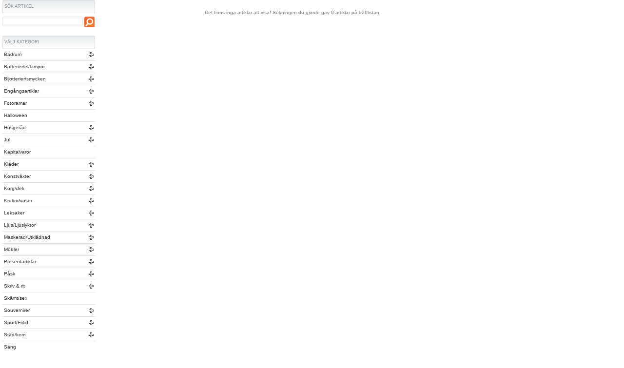

--- FILE ---
content_type: text/html
request_url: https://partihandel.net/echarge/pages/sortiment_e.asp?c=12806
body_size: 127326
content:

<html>
<head>
    <meta name="vs_targetSchema" content="http://schemas.microsoft.com/intellisense/ie5"/>
    <meta http-equiv="Content-Type" content="text/html;charset=UTF-8" />
    <title>
        Örebro Partihandel AB</title>
    <link rel="StyleSheet" type="Text/css" href="../css/echarge.css" />
    <link rel="StyleSheet" type="text/css" href="../css/sortiment_e.css" />

    <script language="javascript" type="text/javascript" src="../javascript/common.js"></script>

    <script language="javascript" type="text/javascript" src="../javascript/sortiment_e.js"></script>

    <script language="javascript" type="text/javascript" src="../javascript/products.js"></script>

    <script language="javascript" type="text/javascript" src="../javascript/shadowbox/shadowbox.js"></script>

    <script language="javascript" type="text/javascript" src="../javascript/jquery-1.4.1.min.js"></script>

    <script language="javascript" type="text/javascript" src="../javascript/nivoslider/jquery.nivo.slider.pack.js"></script>
    
    <link rel="StyleSheet" type="Text/css" href="../javascript/shadowbox/shadowbox.css" />

    <link rel="stylesheet" href="../javascript/nivoslider/nivo-slider.css" type="text/css" media="screen" />

    <link rel="stylesheet" href="../javascript/nivoslider/custom-nivo-slider.css" type="text/css" media="screen" />

    <meta http-equiv="Content-Type" content="text/html;charset=UTF-8" />

    <script type="text/javascript">
        function setProductInfo(pInfoObject) {
            pInfo = pInfoObject.value;
            pInfoObject.form.pID.value = pInfo.split("|")[1];
            // Detta ligger här för att det skall göras om som ett ajaxanrop! gör om gör rätt /Ubbe

            //3286|3286|1|ST61613|1
            //OriginalProductId|ChosenProductId|SupplierId|SupplierPid|ItemsInStock|UserPrice|Minimum_Items_Order|Product_name

            var Minimum_Items_Order = pInfo.split("|")[6];
            if ('4' == '2')
                Minimum_Items_Order = 1

            //alert(pInfo.split("|")[0]);
            bString = 'sortiment_e.asp?c¿12806ºpage¿1';
            document.getElementById("name-" + pInfo.split("|")[0]).innerHTML = "<a href='produkt_e.asp?pID=" + pInfo.split("|")[1] + "&bString=" + bString + "'>" + pInfo.split("|")[7] + "</a>";
            document.getElementById("articleno-" + pInfo.split("|")[0]).innerHTML = "Art.Nr: " + pInfo.split("|")[3];

            //document.getElementById("thumb-" + pInfo.split("|")[0]).innerHTML = "<img src='/echarge/productImages/thumbs/" + pInfo.split("|")[2] + "/" + pInfo.split("|")[3] + ".jpg' />";
            document.getElementById("thumb-" + pInfo.split("|")[0]).src = "/echarge/productImages/thumbs/" + pInfo.split("|")[2] + "/" + pInfo.split("|")[3] + ".jpg";
            if (document.getElementById("detail_img-" + pInfo.split("|")[0])) {
                document.getElementById("detail_img-" + pInfo.split("|")[0]).src = "/echarge/productImages/large/" + pInfo.split("|")[2] + "/" + pInfo.split("|")[3] + ".jpg";
            }

            if (pInfo.split("|")[4] < 1)
                document.getElementById("stock-" + pInfo.split("|")[0]).innerHTML = "Lagerstatus:  <img src='../images/icon_stock_no.png' />";
            else
                document.getElementById("stock-" + pInfo.split("|")[0]).innerHTML = "Lagerstatus:  <img src='../images/icon_stock_yes.png' />";

            document.getElementById("price-" + pInfo.split("|")[0]).innerHTML = pInfo.split("|")[5] + " SEK";
            document.getElementById("amount-" + pInfo.split("|")[0]).innerHTML = "" +
            "Antal: <table cellpadding='0' cellspacing='0' border='0' style='float:right;'><tr><td rowspan='2' style='width:50%;' align='right'>" +
            "<input id='nrItems_" + pInfo.split("|")[1] + "' name='nrItems_" + pInfo.split("|")[1] + "' class='textbox_nrItems' type='text' value='" + Minimum_Items_Order + "' /></td>" +
            "<td valign='bottom' style='width:50%;' align='left'><img src='../images/framework/up.gif' style='cursor:pointer;' onclick='javascript:ChangeQty(\"+\", " + Minimum_Items_Order + ", " + pInfo.split("|")[1] + ");' /></td>" +
            "</tr><tr><td valign='top' align='left'><img src='../images/framework/down.gif' style='cursor:pointer;' onclick='javascript:ChangeQty(\"-\", " + Minimum_Items_Order + ", " + pInfo.split("|")[1] + ");' /></td></tr>" +
            "</table>";

        }
    </script>

     

    <!-- Customer's customized styles -->
    <link rel="StyleSheet" type="Text/css" href="../css/customer.css" />
</head>
<body>

    <script src="../javascript/wz_tooltip.js" type="text/javascript"></script>

    <div class="sortimentContent">
        <table class="defaultTable" border="0" cellpadding="0" cellspacing="0">
        <tr>

                

<td class="sideColumn" valign="top">
    
    <table border="0" cellpadding="0" cellspacing="0">
        <tr>
            <td>
                <table class="sideColumnInner section" cellspacing="0" cellpadding="0" border="0">
                    <tr>
                        <td class="searchHeader" colspan="2">
                            S&Ouml;K ARTIKEL
                        </td>
                    </tr>
                </table>
                <table cellspacing="0" cellpadding="0" class="finder" border="0">
                    <tr>
                        <td valign="middle">
                            <input name="searchText" type="text" class="findbox" id="searchText" onkeypress="javascript:return search(event);" />
                        </td>
                        <td valign="middle">
                            <img alt='' src="../images/asp_sortiment/icon_search.png" class="findimg" title="Klicka för att söka"
                                onclick="javascript:searchProducts();">
                        </td>
                    </tr>
                </table>
            </td>
        </tr>
        <tr>
            <td>
                <br />
                <table cellspacing="0" cellpadding="0" border="0" width="190" class="section defaultTable">
                    <tr>
                        <td class="searchCategory" height="25" colspan="2">
                            V&Auml;LJ KATEGORI
                        </td>
                    </tr>
                </table>
            </td>
        </tr>
        <tr>
            <td bgcolor="#FFFFFF">
                
                <table class="categoryListItem " border="0" cellpadding="0" cellspacing="0" width="190" height="25">
                    <tr>
                        <td  style="padding-left: 0px;" width="100%">
                            <a class="CategoryInActive" href="sortiment_e.asp?c=15407">
                                &nbsp;Badrum</a>
                        </td>
                        <td align="right">
                            <!-- ** Start of category open/close ** -->
                            <a class="CategoryInActive" href="sortiment_e.asp?c=15407">
                                <img alt="" id="img_1" src="../images/icon_plus.png" style="border: none;" />
                            </a>
                                <!-- ** end of category open/close ** -->
                        </td>
                    </tr>
                </table>
                
                <div style="display: none" id="Item_1">
                    
                <table class="categoryListItem " border="0" cellpadding="0" cellspacing="0" width="190" height="25">
                    <tr>
                        <td  style="padding-left: 10px;" width="100%">
                            <a class="CategoryInActive" href="sortiment_e.asp?c=15440">
                                &nbsp;Dusch/toa</a>
                        </td>
                        <td align="right">
                            <!-- ** Start of category open/close ** -->
                            <a class="CategoryInActive" href="sortiment_e.asp?c=15440">
                                <img alt="" id="img_2" src="../images/pixel.png" style="border: none;" />
                            </a>
                                <!-- ** end of category open/close ** -->
                        </td>
                    </tr>
                </table>
                
                <table class="categoryListItem " border="0" cellpadding="0" cellspacing="0" width="190" height="25">
                    <tr>
                        <td  style="padding-left: 10px;" width="100%">
                            <a class="CategoryInActive" href="sortiment_e.asp?c=15441">
                                &nbsp;Hygien/må gott</a>
                        </td>
                        <td align="right">
                            <!-- ** Start of category open/close ** -->
                            <a class="CategoryInActive" href="sortiment_e.asp?c=15441">
                                <img alt="" id="img_3" src="../images/pixel.png" style="border: none;" />
                            </a>
                                <!-- ** end of category open/close ** -->
                        </td>
                    </tr>
                </table>
                
                <table class="categoryListItem " border="0" cellpadding="0" cellspacing="0" width="190" height="25">
                    <tr>
                        <td  style="padding-left: 10px;" width="100%">
                            <a class="CategoryInActive" href="sortiment_e.asp?c=15442">
                                &nbsp;Övrigt</a>
                        </td>
                        <td align="right">
                            <!-- ** Start of category open/close ** -->
                            <a class="CategoryInActive" href="sortiment_e.asp?c=15442">
                                <img alt="" id="img_4" src="../images/pixel.png" style="border: none;" />
                            </a>
                                <!-- ** end of category open/close ** -->
                        </td>
                    </tr>
                </table>
                
                </div>
                
                <table class="categoryListItem " border="0" cellpadding="0" cellspacing="0" width="190" height="25">
                    <tr>
                        <td  style="padding-left: 0px;" width="100%">
                            <a class="CategoryInActive" href="sortiment_e.asp?c=15408">
                                &nbsp;Batterier/el/lampor</a>
                        </td>
                        <td align="right">
                            <!-- ** Start of category open/close ** -->
                            <a class="CategoryInActive" href="sortiment_e.asp?c=15408">
                                <img alt="" id="img_5" src="../images/icon_plus.png" style="border: none;" />
                            </a>
                                <!-- ** end of category open/close ** -->
                        </td>
                    </tr>
                </table>
                
                <div style="display: none" id="Item_5">
                    
                <table class="categoryListItem " border="0" cellpadding="0" cellspacing="0" width="190" height="25">
                    <tr>
                        <td  style="padding-left: 10px;" width="100%">
                            <a class="CategoryInActive" href="sortiment_e.asp?c=15443">
                                &nbsp;El</a>
                        </td>
                        <td align="right">
                            <!-- ** Start of category open/close ** -->
                            <a class="CategoryInActive" href="sortiment_e.asp?c=15443">
                                <img alt="" id="img_6" src="../images/pixel.png" style="border: none;" />
                            </a>
                                <!-- ** end of category open/close ** -->
                        </td>
                    </tr>
                </table>
                
                <table class="categoryListItem " border="0" cellpadding="0" cellspacing="0" width="190" height="25">
                    <tr>
                        <td  style="padding-left: 10px;" width="100%">
                            <a class="CategoryInActive" href="sortiment_e.asp?c=15444">
                                &nbsp;Klockor/timer</a>
                        </td>
                        <td align="right">
                            <!-- ** Start of category open/close ** -->
                            <a class="CategoryInActive" href="sortiment_e.asp?c=15444">
                                <img alt="" id="img_7" src="../images/pixel.png" style="border: none;" />
                            </a>
                                <!-- ** end of category open/close ** -->
                        </td>
                    </tr>
                </table>
                
                <table class="categoryListItem " border="0" cellpadding="0" cellspacing="0" width="190" height="25">
                    <tr>
                        <td  style="padding-left: 10px;" width="100%">
                            <a class="CategoryInActive" href="sortiment_e.asp?c=15445">
                                &nbsp;Lampor/slingor</a>
                        </td>
                        <td align="right">
                            <!-- ** Start of category open/close ** -->
                            <a class="CategoryInActive" href="sortiment_e.asp?c=15445">
                                <img alt="" id="img_8" src="../images/pixel.png" style="border: none;" />
                            </a>
                                <!-- ** end of category open/close ** -->
                        </td>
                    </tr>
                </table>
                
                <table class="categoryListItem " border="0" cellpadding="0" cellspacing="0" width="190" height="25">
                    <tr>
                        <td  style="padding-left: 10px;" width="100%">
                            <a class="CategoryInActive" href="sortiment_e.asp?c=15446">
                                &nbsp;Skärmar</a>
                        </td>
                        <td align="right">
                            <!-- ** Start of category open/close ** -->
                            <a class="CategoryInActive" href="sortiment_e.asp?c=15446">
                                <img alt="" id="img_9" src="../images/pixel.png" style="border: none;" />
                            </a>
                                <!-- ** end of category open/close ** -->
                        </td>
                    </tr>
                </table>
                
                <table class="categoryListItem " border="0" cellpadding="0" cellspacing="0" width="190" height="25">
                    <tr>
                        <td  style="padding-left: 10px;" width="100%">
                            <a class="CategoryInActive" href="sortiment_e.asp?c=15447">
                                &nbsp;Teknik</a>
                        </td>
                        <td align="right">
                            <!-- ** Start of category open/close ** -->
                            <a class="CategoryInActive" href="sortiment_e.asp?c=15447">
                                <img alt="" id="img_10" src="../images/pixel.png" style="border: none;" />
                            </a>
                                <!-- ** end of category open/close ** -->
                        </td>
                    </tr>
                </table>
                
                <table class="categoryListItem " border="0" cellpadding="0" cellspacing="0" width="190" height="25">
                    <tr>
                        <td  style="padding-left: 10px;" width="100%">
                            <a class="CategoryInActive" href="sortiment_e.asp?c=15448">
                                &nbsp;övrigt</a>
                        </td>
                        <td align="right">
                            <!-- ** Start of category open/close ** -->
                            <a class="CategoryInActive" href="sortiment_e.asp?c=15448">
                                <img alt="" id="img_11" src="../images/pixel.png" style="border: none;" />
                            </a>
                                <!-- ** end of category open/close ** -->
                        </td>
                    </tr>
                </table>
                
                </div>
                
                <table class="categoryListItem " border="0" cellpadding="0" cellspacing="0" width="190" height="25">
                    <tr>
                        <td  style="padding-left: 0px;" width="100%">
                            <a class="CategoryInActive" href="sortiment_e.asp?c=15409">
                                &nbsp;Bijotterier/smycken</a>
                        </td>
                        <td align="right">
                            <!-- ** Start of category open/close ** -->
                            <a class="CategoryInActive" href="sortiment_e.asp?c=15409">
                                <img alt="" id="img_12" src="../images/icon_plus.png" style="border: none;" />
                            </a>
                                <!-- ** end of category open/close ** -->
                        </td>
                    </tr>
                </table>
                
                <div style="display: none" id="Item_12">
                    
                <table class="categoryListItem " border="0" cellpadding="0" cellspacing="0" width="190" height="25">
                    <tr>
                        <td  style="padding-left: 10px;" width="100%">
                            <a class="CategoryInActive" href="sortiment_e.asp?c=15449">
                                &nbsp;Bijotterier</a>
                        </td>
                        <td align="right">
                            <!-- ** Start of category open/close ** -->
                            <a class="CategoryInActive" href="sortiment_e.asp?c=15449">
                                <img alt="" id="img_13" src="../images/pixel.png" style="border: none;" />
                            </a>
                                <!-- ** end of category open/close ** -->
                        </td>
                    </tr>
                </table>
                
                <table class="categoryListItem " border="0" cellpadding="0" cellspacing="0" width="190" height="25">
                    <tr>
                        <td  style="padding-left: 10px;" width="100%">
                            <a class="CategoryInActive" href="sortiment_e.asp?c=15450">
                                &nbsp;Hår</a>
                        </td>
                        <td align="right">
                            <!-- ** Start of category open/close ** -->
                            <a class="CategoryInActive" href="sortiment_e.asp?c=15450">
                                <img alt="" id="img_14" src="../images/pixel.png" style="border: none;" />
                            </a>
                                <!-- ** end of category open/close ** -->
                        </td>
                    </tr>
                </table>
                
                <table class="categoryListItem " border="0" cellpadding="0" cellspacing="0" width="190" height="25">
                    <tr>
                        <td  style="padding-left: 10px;" width="100%">
                            <a class="CategoryInActive" href="sortiment_e.asp?c=15451">
                                &nbsp;Smycken</a>
                        </td>
                        <td align="right">
                            <!-- ** Start of category open/close ** -->
                            <a class="CategoryInActive" href="sortiment_e.asp?c=15451">
                                <img alt="" id="img_15" src="../images/pixel.png" style="border: none;" />
                            </a>
                                <!-- ** end of category open/close ** -->
                        </td>
                    </tr>
                </table>
                
                </div>
                
                <table class="categoryListItem " border="0" cellpadding="0" cellspacing="0" width="190" height="25">
                    <tr>
                        <td  style="padding-left: 0px;" width="100%">
                            <a class="CategoryInActive" href="sortiment_e.asp?c=15410">
                                &nbsp;Engångsartiklar</a>
                        </td>
                        <td align="right">
                            <!-- ** Start of category open/close ** -->
                            <a class="CategoryInActive" href="sortiment_e.asp?c=15410">
                                <img alt="" id="img_16" src="../images/icon_plus.png" style="border: none;" />
                            </a>
                                <!-- ** end of category open/close ** -->
                        </td>
                    </tr>
                </table>
                
                <div style="display: none" id="Item_16">
                    
                <table class="categoryListItem " border="0" cellpadding="0" cellspacing="0" width="190" height="25">
                    <tr>
                        <td  style="padding-left: 10px;" width="100%">
                            <a class="CategoryInActive" href="sortiment_e.asp?c=15452">
                                &nbsp;Engångsartiklar</a>
                        </td>
                        <td align="right">
                            <!-- ** Start of category open/close ** -->
                            <a class="CategoryInActive" href="sortiment_e.asp?c=15452">
                                <img alt="" id="img_17" src="../images/pixel.png" style="border: none;" />
                            </a>
                                <!-- ** end of category open/close ** -->
                        </td>
                    </tr>
                </table>
                
                </div>
                
                <table class="categoryListItem " border="0" cellpadding="0" cellspacing="0" width="190" height="25">
                    <tr>
                        <td  style="padding-left: 0px;" width="100%">
                            <a class="CategoryInActive" href="sortiment_e.asp?c=15411">
                                &nbsp;Fotoramar</a>
                        </td>
                        <td align="right">
                            <!-- ** Start of category open/close ** -->
                            <a class="CategoryInActive" href="sortiment_e.asp?c=15411">
                                <img alt="" id="img_18" src="../images/icon_plus.png" style="border: none;" />
                            </a>
                                <!-- ** end of category open/close ** -->
                        </td>
                    </tr>
                </table>
                
                <div style="display: none" id="Item_18">
                    
                <table class="categoryListItem " border="0" cellpadding="0" cellspacing="0" width="190" height="25">
                    <tr>
                        <td  style="padding-left: 10px;" width="100%">
                            <a class="CategoryInActive" href="sortiment_e.asp?c=15453">
                                &nbsp;Fotoramar</a>
                        </td>
                        <td align="right">
                            <!-- ** Start of category open/close ** -->
                            <a class="CategoryInActive" href="sortiment_e.asp?c=15453">
                                <img alt="" id="img_19" src="../images/pixel.png" style="border: none;" />
                            </a>
                                <!-- ** end of category open/close ** -->
                        </td>
                    </tr>
                </table>
                
                </div>
                
                <table class="categoryListItem " border="0" cellpadding="0" cellspacing="0" width="190" height="25">
                    <tr>
                        <td  style="padding-left: 0px;" width="100%">
                            <a class="CategoryInActive" href="sortiment_e.asp?c=15412">
                                &nbsp;Halloween</a>
                        </td>
                        <td align="right">
                            <!-- ** Start of category open/close ** -->
                            <a class="CategoryInActive" href="sortiment_e.asp?c=15412">
                                <img alt="" id="img_20" src="../images/pixel.png" style="border: none;" />
                            </a>
                                <!-- ** end of category open/close ** -->
                        </td>
                    </tr>
                </table>
                
                <table class="categoryListItem " border="0" cellpadding="0" cellspacing="0" width="190" height="25">
                    <tr>
                        <td  style="padding-left: 0px;" width="100%">
                            <a class="CategoryInActive" href="sortiment_e.asp?c=15413">
                                &nbsp;Husgeråd</a>
                        </td>
                        <td align="right">
                            <!-- ** Start of category open/close ** -->
                            <a class="CategoryInActive" href="sortiment_e.asp?c=15413">
                                <img alt="" id="img_21" src="../images/icon_plus.png" style="border: none;" />
                            </a>
                                <!-- ** end of category open/close ** -->
                        </td>
                    </tr>
                </table>
                
                <div style="display: none" id="Item_21">
                    
                <table class="categoryListItem " border="0" cellpadding="0" cellspacing="0" width="190" height="25">
                    <tr>
                        <td  style="padding-left: 10px;" width="100%">
                            <a class="CategoryInActive" href="sortiment_e.asp?c=15454">
                                &nbsp;Glas/porslin</a>
                        </td>
                        <td align="right">
                            <!-- ** Start of category open/close ** -->
                            <a class="CategoryInActive" href="sortiment_e.asp?c=15454">
                                <img alt="" id="img_22" src="../images/pixel.png" style="border: none;" />
                            </a>
                                <!-- ** end of category open/close ** -->
                        </td>
                    </tr>
                </table>
                
                <table class="categoryListItem " border="0" cellpadding="0" cellspacing="0" width="190" height="25">
                    <tr>
                        <td  style="padding-left: 10px;" width="100%">
                            <a class="CategoryInActive" href="sortiment_e.asp?c=15455">
                                &nbsp;Köksredskap</a>
                        </td>
                        <td align="right">
                            <!-- ** Start of category open/close ** -->
                            <a class="CategoryInActive" href="sortiment_e.asp?c=15455">
                                <img alt="" id="img_23" src="../images/pixel.png" style="border: none;" />
                            </a>
                                <!-- ** end of category open/close ** -->
                        </td>
                    </tr>
                </table>
                
                <table class="categoryListItem " border="0" cellpadding="0" cellspacing="0" width="190" height="25">
                    <tr>
                        <td  style="padding-left: 10px;" width="100%">
                            <a class="CategoryInActive" href="sortiment_e.asp?c=15456">
                                &nbsp;Porslin</a>
                        </td>
                        <td align="right">
                            <!-- ** Start of category open/close ** -->
                            <a class="CategoryInActive" href="sortiment_e.asp?c=15456">
                                <img alt="" id="img_24" src="../images/pixel.png" style="border: none;" />
                            </a>
                                <!-- ** end of category open/close ** -->
                        </td>
                    </tr>
                </table>
                
                <table class="categoryListItem " border="0" cellpadding="0" cellspacing="0" width="190" height="25">
                    <tr>
                        <td  style="padding-left: 10px;" width="100%">
                            <a class="CategoryInActive" href="sortiment_e.asp?c=15457">
                                &nbsp;Skålar/burkar</a>
                        </td>
                        <td align="right">
                            <!-- ** Start of category open/close ** -->
                            <a class="CategoryInActive" href="sortiment_e.asp?c=15457">
                                <img alt="" id="img_25" src="../images/pixel.png" style="border: none;" />
                            </a>
                                <!-- ** end of category open/close ** -->
                        </td>
                    </tr>
                </table>
                
                <table class="categoryListItem " border="0" cellpadding="0" cellspacing="0" width="190" height="25">
                    <tr>
                        <td  style="padding-left: 10px;" width="100%">
                            <a class="CategoryInActive" href="sortiment_e.asp?c=15458">
                                &nbsp;Skålar/fat</a>
                        </td>
                        <td align="right">
                            <!-- ** Start of category open/close ** -->
                            <a class="CategoryInActive" href="sortiment_e.asp?c=15458">
                                <img alt="" id="img_26" src="../images/pixel.png" style="border: none;" />
                            </a>
                                <!-- ** end of category open/close ** -->
                        </td>
                    </tr>
                </table>
                
                <table class="categoryListItem " border="0" cellpadding="0" cellspacing="0" width="190" height="25">
                    <tr>
                        <td  style="padding-left: 10px;" width="100%">
                            <a class="CategoryInActive" href="sortiment_e.asp?c=15459">
                                &nbsp;Vintillbehör/fest</a>
                        </td>
                        <td align="right">
                            <!-- ** Start of category open/close ** -->
                            <a class="CategoryInActive" href="sortiment_e.asp?c=15459">
                                <img alt="" id="img_27" src="../images/pixel.png" style="border: none;" />
                            </a>
                                <!-- ** end of category open/close ** -->
                        </td>
                    </tr>
                </table>
                
                <table class="categoryListItem " border="0" cellpadding="0" cellspacing="0" width="190" height="25">
                    <tr>
                        <td  style="padding-left: 10px;" width="100%">
                            <a class="CategoryInActive" href="sortiment_e.asp?c=15460">
                                &nbsp;Övrigt</a>
                        </td>
                        <td align="right">
                            <!-- ** Start of category open/close ** -->
                            <a class="CategoryInActive" href="sortiment_e.asp?c=15460">
                                <img alt="" id="img_28" src="../images/pixel.png" style="border: none;" />
                            </a>
                                <!-- ** end of category open/close ** -->
                        </td>
                    </tr>
                </table>
                
                </div>
                
                <table class="categoryListItem " border="0" cellpadding="0" cellspacing="0" width="190" height="25">
                    <tr>
                        <td  style="padding-left: 0px;" width="100%">
                            <a class="CategoryInActive" href="sortiment_e.asp?c=15414">
                                &nbsp;Jul</a>
                        </td>
                        <td align="right">
                            <!-- ** Start of category open/close ** -->
                            <a class="CategoryInActive" href="sortiment_e.asp?c=15414">
                                <img alt="" id="img_29" src="../images/icon_plus.png" style="border: none;" />
                            </a>
                                <!-- ** end of category open/close ** -->
                        </td>
                    </tr>
                </table>
                
                <div style="display: none" id="Item_29">
                    
                <table class="categoryListItem " border="0" cellpadding="0" cellspacing="0" width="190" height="25">
                    <tr>
                        <td  style="padding-left: 10px;" width="100%">
                            <a class="CategoryInActive" href="sortiment_e.asp?c=15461">
                                &nbsp;Dekorationer</a>
                        </td>
                        <td align="right">
                            <!-- ** Start of category open/close ** -->
                            <a class="CategoryInActive" href="sortiment_e.asp?c=15461">
                                <img alt="" id="img_30" src="../images/pixel.png" style="border: none;" />
                            </a>
                                <!-- ** end of category open/close ** -->
                        </td>
                    </tr>
                </table>
                
                <table class="categoryListItem " border="0" cellpadding="0" cellspacing="0" width="190" height="25">
                    <tr>
                        <td  style="padding-left: 10px;" width="100%">
                            <a class="CategoryInActive" href="sortiment_e.asp?c=15462">
                                &nbsp;Husgeråd</a>
                        </td>
                        <td align="right">
                            <!-- ** Start of category open/close ** -->
                            <a class="CategoryInActive" href="sortiment_e.asp?c=15462">
                                <img alt="" id="img_31" src="../images/pixel.png" style="border: none;" />
                            </a>
                                <!-- ** end of category open/close ** -->
                        </td>
                    </tr>
                </table>
                
                <table class="categoryListItem " border="0" cellpadding="0" cellspacing="0" width="190" height="25">
                    <tr>
                        <td  style="padding-left: 10px;" width="100%">
                            <a class="CategoryInActive" href="sortiment_e.asp?c=15463">
                                &nbsp;Julgranspynt</a>
                        </td>
                        <td align="right">
                            <!-- ** Start of category open/close ** -->
                            <a class="CategoryInActive" href="sortiment_e.asp?c=15463">
                                <img alt="" id="img_32" src="../images/pixel.png" style="border: none;" />
                            </a>
                                <!-- ** end of category open/close ** -->
                        </td>
                    </tr>
                </table>
                
                <table class="categoryListItem " border="0" cellpadding="0" cellspacing="0" width="190" height="25">
                    <tr>
                        <td  style="padding-left: 10px;" width="100%">
                            <a class="CategoryInActive" href="sortiment_e.asp?c=15464">
                                &nbsp;Kort</a>
                        </td>
                        <td align="right">
                            <!-- ** Start of category open/close ** -->
                            <a class="CategoryInActive" href="sortiment_e.asp?c=15464">
                                <img alt="" id="img_33" src="../images/pixel.png" style="border: none;" />
                            </a>
                                <!-- ** end of category open/close ** -->
                        </td>
                    </tr>
                </table>
                
                <table class="categoryListItem " border="0" cellpadding="0" cellspacing="0" width="190" height="25">
                    <tr>
                        <td  style="padding-left: 10px;" width="100%">
                            <a class="CategoryInActive" href="sortiment_e.asp?c=15465">
                                &nbsp;Luvor</a>
                        </td>
                        <td align="right">
                            <!-- ** Start of category open/close ** -->
                            <a class="CategoryInActive" href="sortiment_e.asp?c=15465">
                                <img alt="" id="img_34" src="../images/pixel.png" style="border: none;" />
                            </a>
                                <!-- ** end of category open/close ** -->
                        </td>
                    </tr>
                </table>
                
                <table class="categoryListItem " border="0" cellpadding="0" cellspacing="0" width="190" height="25">
                    <tr>
                        <td  style="padding-left: 10px;" width="100%">
                            <a class="CategoryInActive" href="sortiment_e.asp?c=15466">
                                &nbsp;Lyktor/ljus</a>
                        </td>
                        <td align="right">
                            <!-- ** Start of category open/close ** -->
                            <a class="CategoryInActive" href="sortiment_e.asp?c=15466">
                                <img alt="" id="img_35" src="../images/pixel.png" style="border: none;" />
                            </a>
                                <!-- ** end of category open/close ** -->
                        </td>
                    </tr>
                </table>
                
                <table class="categoryListItem " border="0" cellpadding="0" cellspacing="0" width="190" height="25">
                    <tr>
                        <td  style="padding-left: 10px;" width="100%">
                            <a class="CategoryInActive" href="sortiment_e.asp?c=15467">
                                &nbsp;Tomtar</a>
                        </td>
                        <td align="right">
                            <!-- ** Start of category open/close ** -->
                            <a class="CategoryInActive" href="sortiment_e.asp?c=15467">
                                <img alt="" id="img_36" src="../images/pixel.png" style="border: none;" />
                            </a>
                                <!-- ** end of category open/close ** -->
                        </td>
                    </tr>
                </table>
                
                <table class="categoryListItem " border="0" cellpadding="0" cellspacing="0" width="190" height="25">
                    <tr>
                        <td  style="padding-left: 10px;" width="100%">
                            <a class="CategoryInActive" href="sortiment_e.asp?c=15468">
                                &nbsp;Övrigt</a>
                        </td>
                        <td align="right">
                            <!-- ** Start of category open/close ** -->
                            <a class="CategoryInActive" href="sortiment_e.asp?c=15468">
                                <img alt="" id="img_37" src="../images/pixel.png" style="border: none;" />
                            </a>
                                <!-- ** end of category open/close ** -->
                        </td>
                    </tr>
                </table>
                
                </div>
                
                <table class="categoryListItem " border="0" cellpadding="0" cellspacing="0" width="190" height="25">
                    <tr>
                        <td  style="padding-left: 0px;" width="100%">
                            <a class="CategoryInActive" href="sortiment_e.asp?c=15415">
                                &nbsp;Kapitalvaror</a>
                        </td>
                        <td align="right">
                            <!-- ** Start of category open/close ** -->
                            <a class="CategoryInActive" href="sortiment_e.asp?c=15415">
                                <img alt="" id="img_38" src="../images/pixel.png" style="border: none;" />
                            </a>
                                <!-- ** end of category open/close ** -->
                        </td>
                    </tr>
                </table>
                
                <table class="categoryListItem " border="0" cellpadding="0" cellspacing="0" width="190" height="25">
                    <tr>
                        <td  style="padding-left: 0px;" width="100%">
                            <a class="CategoryInActive" href="sortiment_e.asp?c=15416">
                                &nbsp;Kläder</a>
                        </td>
                        <td align="right">
                            <!-- ** Start of category open/close ** -->
                            <a class="CategoryInActive" href="sortiment_e.asp?c=15416">
                                <img alt="" id="img_39" src="../images/icon_plus.png" style="border: none;" />
                            </a>
                                <!-- ** end of category open/close ** -->
                        </td>
                    </tr>
                </table>
                
                <div style="display: none" id="Item_39">
                    
                <table class="categoryListItem " border="0" cellpadding="0" cellspacing="0" width="190" height="25">
                    <tr>
                        <td  style="padding-left: 10px;" width="100%">
                            <a class="CategoryInActive" href="sortiment_e.asp?c=15469">
                                &nbsp;Bältesspännen</a>
                        </td>
                        <td align="right">
                            <!-- ** Start of category open/close ** -->
                            <a class="CategoryInActive" href="sortiment_e.asp?c=15469">
                                <img alt="" id="img_40" src="../images/pixel.png" style="border: none;" />
                            </a>
                                <!-- ** end of category open/close ** -->
                        </td>
                    </tr>
                </table>
                
                <table class="categoryListItem " border="0" cellpadding="0" cellspacing="0" width="190" height="25">
                    <tr>
                        <td  style="padding-left: 10px;" width="100%">
                            <a class="CategoryInActive" href="sortiment_e.asp?c=15470">
                                &nbsp;Kepsar/hattar</a>
                        </td>
                        <td align="right">
                            <!-- ** Start of category open/close ** -->
                            <a class="CategoryInActive" href="sortiment_e.asp?c=15470">
                                <img alt="" id="img_41" src="../images/pixel.png" style="border: none;" />
                            </a>
                                <!-- ** end of category open/close ** -->
                        </td>
                    </tr>
                </table>
                
                <table class="categoryListItem " border="0" cellpadding="0" cellspacing="0" width="190" height="25">
                    <tr>
                        <td  style="padding-left: 10px;" width="100%">
                            <a class="CategoryInActive" href="sortiment_e.asp?c=15471">
                                &nbsp;Kepsar/solglasögon</a>
                        </td>
                        <td align="right">
                            <!-- ** Start of category open/close ** -->
                            <a class="CategoryInActive" href="sortiment_e.asp?c=15471">
                                <img alt="" id="img_42" src="../images/pixel.png" style="border: none;" />
                            </a>
                                <!-- ** end of category open/close ** -->
                        </td>
                    </tr>
                </table>
                
                <table class="categoryListItem " border="0" cellpadding="0" cellspacing="0" width="190" height="25">
                    <tr>
                        <td  style="padding-left: 10px;" width="100%">
                            <a class="CategoryInActive" href="sortiment_e.asp?c=15472">
                                &nbsp;Kläder</a>
                        </td>
                        <td align="right">
                            <!-- ** Start of category open/close ** -->
                            <a class="CategoryInActive" href="sortiment_e.asp?c=15472">
                                <img alt="" id="img_43" src="../images/pixel.png" style="border: none;" />
                            </a>
                                <!-- ** end of category open/close ** -->
                        </td>
                    </tr>
                </table>
                
                <table class="categoryListItem " border="0" cellpadding="0" cellspacing="0" width="190" height="25">
                    <tr>
                        <td  style="padding-left: 10px;" width="100%">
                            <a class="CategoryInActive" href="sortiment_e.asp?c=15473">
                                &nbsp;Solglasögon</a>
                        </td>
                        <td align="right">
                            <!-- ** Start of category open/close ** -->
                            <a class="CategoryInActive" href="sortiment_e.asp?c=15473">
                                <img alt="" id="img_44" src="../images/pixel.png" style="border: none;" />
                            </a>
                                <!-- ** end of category open/close ** -->
                        </td>
                    </tr>
                </table>
                
                <table class="categoryListItem " border="0" cellpadding="0" cellspacing="0" width="190" height="25">
                    <tr>
                        <td  style="padding-left: 10px;" width="100%">
                            <a class="CategoryInActive" href="sortiment_e.asp?c=15474">
                                &nbsp;Övrigt</a>
                        </td>
                        <td align="right">
                            <!-- ** Start of category open/close ** -->
                            <a class="CategoryInActive" href="sortiment_e.asp?c=15474">
                                <img alt="" id="img_45" src="../images/pixel.png" style="border: none;" />
                            </a>
                                <!-- ** end of category open/close ** -->
                        </td>
                    </tr>
                </table>
                
                </div>
                
                <table class="categoryListItem " border="0" cellpadding="0" cellspacing="0" width="190" height="25">
                    <tr>
                        <td  style="padding-left: 0px;" width="100%">
                            <a class="CategoryInActive" href="sortiment_e.asp?c=15417">
                                &nbsp;Konstväxter</a>
                        </td>
                        <td align="right">
                            <!-- ** Start of category open/close ** -->
                            <a class="CategoryInActive" href="sortiment_e.asp?c=15417">
                                <img alt="" id="img_46" src="../images/icon_plus.png" style="border: none;" />
                            </a>
                                <!-- ** end of category open/close ** -->
                        </td>
                    </tr>
                </table>
                
                <div style="display: none" id="Item_46">
                    
                <table class="categoryListItem " border="0" cellpadding="0" cellspacing="0" width="190" height="25">
                    <tr>
                        <td  style="padding-left: 10px;" width="100%">
                            <a class="CategoryInActive" href="sortiment_e.asp?c=15475">
                                &nbsp;Konstväxter</a>
                        </td>
                        <td align="right">
                            <!-- ** Start of category open/close ** -->
                            <a class="CategoryInActive" href="sortiment_e.asp?c=15475">
                                <img alt="" id="img_47" src="../images/pixel.png" style="border: none;" />
                            </a>
                                <!-- ** end of category open/close ** -->
                        </td>
                    </tr>
                </table>
                
                <table class="categoryListItem " border="0" cellpadding="0" cellspacing="0" width="190" height="25">
                    <tr>
                        <td  style="padding-left: 10px;" width="100%">
                            <a class="CategoryInActive" href="sortiment_e.asp?c=15476">
                                &nbsp;Ljusmanchetter</a>
                        </td>
                        <td align="right">
                            <!-- ** Start of category open/close ** -->
                            <a class="CategoryInActive" href="sortiment_e.asp?c=15476">
                                <img alt="" id="img_48" src="../images/pixel.png" style="border: none;" />
                            </a>
                                <!-- ** end of category open/close ** -->
                        </td>
                    </tr>
                </table>
                
                </div>
                
                <table class="categoryListItem " border="0" cellpadding="0" cellspacing="0" width="190" height="25">
                    <tr>
                        <td  style="padding-left: 0px;" width="100%">
                            <a class="CategoryInActive" href="sortiment_e.asp?c=15418">
                                &nbsp;Korg/dek</a>
                        </td>
                        <td align="right">
                            <!-- ** Start of category open/close ** -->
                            <a class="CategoryInActive" href="sortiment_e.asp?c=15418">
                                <img alt="" id="img_49" src="../images/icon_plus.png" style="border: none;" />
                            </a>
                                <!-- ** end of category open/close ** -->
                        </td>
                    </tr>
                </table>
                
                <div style="display: none" id="Item_49">
                    
                <table class="categoryListItem " border="0" cellpadding="0" cellspacing="0" width="190" height="25">
                    <tr>
                        <td  style="padding-left: 10px;" width="100%">
                            <a class="CategoryInActive" href="sortiment_e.asp?c=15478">
                                &nbsp;Dekorationer</a>
                        </td>
                        <td align="right">
                            <!-- ** Start of category open/close ** -->
                            <a class="CategoryInActive" href="sortiment_e.asp?c=15478">
                                <img alt="" id="img_50" src="../images/pixel.png" style="border: none;" />
                            </a>
                                <!-- ** end of category open/close ** -->
                        </td>
                    </tr>
                </table>
                
                <table class="categoryListItem " border="0" cellpadding="0" cellspacing="0" width="190" height="25">
                    <tr>
                        <td  style="padding-left: 10px;" width="100%">
                            <a class="CategoryInActive" href="sortiment_e.asp?c=15479">
                                &nbsp;Korg</a>
                        </td>
                        <td align="right">
                            <!-- ** Start of category open/close ** -->
                            <a class="CategoryInActive" href="sortiment_e.asp?c=15479">
                                <img alt="" id="img_51" src="../images/pixel.png" style="border: none;" />
                            </a>
                                <!-- ** end of category open/close ** -->
                        </td>
                    </tr>
                </table>
                
                <table class="categoryListItem " border="0" cellpadding="0" cellspacing="0" width="190" height="25">
                    <tr>
                        <td  style="padding-left: 10px;" width="100%">
                            <a class="CategoryInActive" href="sortiment_e.asp?c=15481">
                                &nbsp;Övrigt</a>
                        </td>
                        <td align="right">
                            <!-- ** Start of category open/close ** -->
                            <a class="CategoryInActive" href="sortiment_e.asp?c=15481">
                                <img alt="" id="img_52" src="../images/pixel.png" style="border: none;" />
                            </a>
                                <!-- ** end of category open/close ** -->
                        </td>
                    </tr>
                </table>
                
                </div>
                
                <table class="categoryListItem " border="0" cellpadding="0" cellspacing="0" width="190" height="25">
                    <tr>
                        <td  style="padding-left: 0px;" width="100%">
                            <a class="CategoryInActive" href="sortiment_e.asp?c=15420">
                                &nbsp;Krukor/vaser</a>
                        </td>
                        <td align="right">
                            <!-- ** Start of category open/close ** -->
                            <a class="CategoryInActive" href="sortiment_e.asp?c=15420">
                                <img alt="" id="img_53" src="../images/icon_plus.png" style="border: none;" />
                            </a>
                                <!-- ** end of category open/close ** -->
                        </td>
                    </tr>
                </table>
                
                <div style="display: none" id="Item_53">
                    
                <table class="categoryListItem " border="0" cellpadding="0" cellspacing="0" width="190" height="25">
                    <tr>
                        <td  style="padding-left: 10px;" width="100%">
                            <a class="CategoryInActive" href="sortiment_e.asp?c=15485">
                                &nbsp;Krukor</a>
                        </td>
                        <td align="right">
                            <!-- ** Start of category open/close ** -->
                            <a class="CategoryInActive" href="sortiment_e.asp?c=15485">
                                <img alt="" id="img_54" src="../images/pixel.png" style="border: none;" />
                            </a>
                                <!-- ** end of category open/close ** -->
                        </td>
                    </tr>
                </table>
                
                <table class="categoryListItem " border="0" cellpadding="0" cellspacing="0" width="190" height="25">
                    <tr>
                        <td  style="padding-left: 10px;" width="100%">
                            <a class="CategoryInActive" href="sortiment_e.asp?c=15486">
                                &nbsp;Skålar/burkar</a>
                        </td>
                        <td align="right">
                            <!-- ** Start of category open/close ** -->
                            <a class="CategoryInActive" href="sortiment_e.asp?c=15486">
                                <img alt="" id="img_55" src="../images/pixel.png" style="border: none;" />
                            </a>
                                <!-- ** end of category open/close ** -->
                        </td>
                    </tr>
                </table>
                
                <table class="categoryListItem " border="0" cellpadding="0" cellspacing="0" width="190" height="25">
                    <tr>
                        <td  style="padding-left: 10px;" width="100%">
                            <a class="CategoryInActive" href="sortiment_e.asp?c=15487">
                                &nbsp;Skålar/fat</a>
                        </td>
                        <td align="right">
                            <!-- ** Start of category open/close ** -->
                            <a class="CategoryInActive" href="sortiment_e.asp?c=15487">
                                <img alt="" id="img_56" src="../images/pixel.png" style="border: none;" />
                            </a>
                                <!-- ** end of category open/close ** -->
                        </td>
                    </tr>
                </table>
                
                <table class="categoryListItem " border="0" cellpadding="0" cellspacing="0" width="190" height="25">
                    <tr>
                        <td  style="padding-left: 10px;" width="100%">
                            <a class="CategoryInActive" href="sortiment_e.asp?c=15488">
                                &nbsp;Vaser</a>
                        </td>
                        <td align="right">
                            <!-- ** Start of category open/close ** -->
                            <a class="CategoryInActive" href="sortiment_e.asp?c=15488">
                                <img alt="" id="img_57" src="../images/pixel.png" style="border: none;" />
                            </a>
                                <!-- ** end of category open/close ** -->
                        </td>
                    </tr>
                </table>
                
                <table class="categoryListItem " border="0" cellpadding="0" cellspacing="0" width="190" height="25">
                    <tr>
                        <td  style="padding-left: 10px;" width="100%">
                            <a class="CategoryInActive" href="sortiment_e.asp?c=15489">
                                &nbsp;Övrigt</a>
                        </td>
                        <td align="right">
                            <!-- ** Start of category open/close ** -->
                            <a class="CategoryInActive" href="sortiment_e.asp?c=15489">
                                <img alt="" id="img_58" src="../images/pixel.png" style="border: none;" />
                            </a>
                                <!-- ** end of category open/close ** -->
                        </td>
                    </tr>
                </table>
                
                </div>
                
                <table class="categoryListItem " border="0" cellpadding="0" cellspacing="0" width="190" height="25">
                    <tr>
                        <td  style="padding-left: 0px;" width="100%">
                            <a class="CategoryInActive" href="sortiment_e.asp?c=15421">
                                &nbsp;Leksaker</a>
                        </td>
                        <td align="right">
                            <!-- ** Start of category open/close ** -->
                            <a class="CategoryInActive" href="sortiment_e.asp?c=15421">
                                <img alt="" id="img_59" src="../images/icon_plus.png" style="border: none;" />
                            </a>
                                <!-- ** end of category open/close ** -->
                        </td>
                    </tr>
                </table>
                
                <div style="display: none" id="Item_59">
                    
                <table class="categoryListItem " border="0" cellpadding="0" cellspacing="0" width="190" height="25">
                    <tr>
                        <td  style="padding-left: 10px;" width="100%">
                            <a class="CategoryInActive" href="sortiment_e.asp?c=15490">
                                &nbsp;Bad/ute</a>
                        </td>
                        <td align="right">
                            <!-- ** Start of category open/close ** -->
                            <a class="CategoryInActive" href="sortiment_e.asp?c=15490">
                                <img alt="" id="img_60" src="../images/pixel.png" style="border: none;" />
                            </a>
                                <!-- ** end of category open/close ** -->
                        </td>
                    </tr>
                </table>
                
                <table class="categoryListItem " border="0" cellpadding="0" cellspacing="0" width="190" height="25">
                    <tr>
                        <td  style="padding-left: 10px;" width="100%">
                            <a class="CategoryInActive" href="sortiment_e.asp?c=15491">
                                &nbsp;Magneter</a>
                        </td>
                        <td align="right">
                            <!-- ** Start of category open/close ** -->
                            <a class="CategoryInActive" href="sortiment_e.asp?c=15491">
                                <img alt="" id="img_61" src="../images/pixel.png" style="border: none;" />
                            </a>
                                <!-- ** end of category open/close ** -->
                        </td>
                    </tr>
                </table>
                
                <table class="categoryListItem " border="0" cellpadding="0" cellspacing="0" width="190" height="25">
                    <tr>
                        <td  style="padding-left: 10px;" width="100%">
                            <a class="CategoryInActive" href="sortiment_e.asp?c=15492">
                                &nbsp;Nyckelringar/band</a>
                        </td>
                        <td align="right">
                            <!-- ** Start of category open/close ** -->
                            <a class="CategoryInActive" href="sortiment_e.asp?c=15492">
                                <img alt="" id="img_62" src="../images/pixel.png" style="border: none;" />
                            </a>
                                <!-- ** end of category open/close ** -->
                        </td>
                    </tr>
                </table>
                
                <table class="categoryListItem " border="0" cellpadding="0" cellspacing="0" width="190" height="25">
                    <tr>
                        <td  style="padding-left: 10px;" width="100%">
                            <a class="CategoryInActive" href="sortiment_e.asp?c=15493">
                                &nbsp;Prydnadsfigurer</a>
                        </td>
                        <td align="right">
                            <!-- ** Start of category open/close ** -->
                            <a class="CategoryInActive" href="sortiment_e.asp?c=15493">
                                <img alt="" id="img_63" src="../images/pixel.png" style="border: none;" />
                            </a>
                                <!-- ** end of category open/close ** -->
                        </td>
                    </tr>
                </table>
                
                <table class="categoryListItem " border="0" cellpadding="0" cellspacing="0" width="190" height="25">
                    <tr>
                        <td  style="padding-left: 10px;" width="100%">
                            <a class="CategoryInActive" href="sortiment_e.asp?c=15494">
                                &nbsp;Spel/lek</a>
                        </td>
                        <td align="right">
                            <!-- ** Start of category open/close ** -->
                            <a class="CategoryInActive" href="sortiment_e.asp?c=15494">
                                <img alt="" id="img_64" src="../images/pixel.png" style="border: none;" />
                            </a>
                                <!-- ** end of category open/close ** -->
                        </td>
                    </tr>
                </table>
                
                <table class="categoryListItem " border="0" cellpadding="0" cellspacing="0" width="190" height="25">
                    <tr>
                        <td  style="padding-left: 10px;" width="100%">
                            <a class="CategoryInActive" href="sortiment_e.asp?c=15495">
                                &nbsp;Utklädnad</a>
                        </td>
                        <td align="right">
                            <!-- ** Start of category open/close ** -->
                            <a class="CategoryInActive" href="sortiment_e.asp?c=15495">
                                <img alt="" id="img_65" src="../images/pixel.png" style="border: none;" />
                            </a>
                                <!-- ** end of category open/close ** -->
                        </td>
                    </tr>
                </table>
                
                <table class="categoryListItem " border="0" cellpadding="0" cellspacing="0" width="190" height="25">
                    <tr>
                        <td  style="padding-left: 10px;" width="100%">
                            <a class="CategoryInActive" href="sortiment_e.asp?c=15496">
                                &nbsp;Övrigt</a>
                        </td>
                        <td align="right">
                            <!-- ** Start of category open/close ** -->
                            <a class="CategoryInActive" href="sortiment_e.asp?c=15496">
                                <img alt="" id="img_66" src="../images/pixel.png" style="border: none;" />
                            </a>
                                <!-- ** end of category open/close ** -->
                        </td>
                    </tr>
                </table>
                
                </div>
                
                <table class="categoryListItem " border="0" cellpadding="0" cellspacing="0" width="190" height="25">
                    <tr>
                        <td  style="padding-left: 0px;" width="100%">
                            <a class="CategoryInActive" href="sortiment_e.asp?c=15422">
                                &nbsp;Ljus/Ljuslyktor</a>
                        </td>
                        <td align="right">
                            <!-- ** Start of category open/close ** -->
                            <a class="CategoryInActive" href="sortiment_e.asp?c=15422">
                                <img alt="" id="img_67" src="../images/icon_plus.png" style="border: none;" />
                            </a>
                                <!-- ** end of category open/close ** -->
                        </td>
                    </tr>
                </table>
                
                <div style="display: none" id="Item_67">
                    
                <table class="categoryListItem " border="0" cellpadding="0" cellspacing="0" width="190" height="25">
                    <tr>
                        <td  style="padding-left: 10px;" width="100%">
                            <a class="CategoryInActive" href="sortiment_e.asp?c=15497">
                                &nbsp;Ljus</a>
                        </td>
                        <td align="right">
                            <!-- ** Start of category open/close ** -->
                            <a class="CategoryInActive" href="sortiment_e.asp?c=15497">
                                <img alt="" id="img_68" src="../images/pixel.png" style="border: none;" />
                            </a>
                                <!-- ** end of category open/close ** -->
                        </td>
                    </tr>
                </table>
                
                <table class="categoryListItem " border="0" cellpadding="0" cellspacing="0" width="190" height="25">
                    <tr>
                        <td  style="padding-left: 10px;" width="100%">
                            <a class="CategoryInActive" href="sortiment_e.asp?c=15498">
                                &nbsp;Ljusfat</a>
                        </td>
                        <td align="right">
                            <!-- ** Start of category open/close ** -->
                            <a class="CategoryInActive" href="sortiment_e.asp?c=15498">
                                <img alt="" id="img_69" src="../images/pixel.png" style="border: none;" />
                            </a>
                                <!-- ** end of category open/close ** -->
                        </td>
                    </tr>
                </table>
                
                <table class="categoryListItem " border="0" cellpadding="0" cellspacing="0" width="190" height="25">
                    <tr>
                        <td  style="padding-left: 10px;" width="100%">
                            <a class="CategoryInActive" href="sortiment_e.asp?c=15499">
                                &nbsp;Ljusglas</a>
                        </td>
                        <td align="right">
                            <!-- ** Start of category open/close ** -->
                            <a class="CategoryInActive" href="sortiment_e.asp?c=15499">
                                <img alt="" id="img_70" src="../images/pixel.png" style="border: none;" />
                            </a>
                                <!-- ** end of category open/close ** -->
                        </td>
                    </tr>
                </table>
                
                <table class="categoryListItem " border="0" cellpadding="0" cellspacing="0" width="190" height="25">
                    <tr>
                        <td  style="padding-left: 10px;" width="100%">
                            <a class="CategoryInActive" href="sortiment_e.asp?c=15501">
                                &nbsp;Ljuslyktor</a>
                        </td>
                        <td align="right">
                            <!-- ** Start of category open/close ** -->
                            <a class="CategoryInActive" href="sortiment_e.asp?c=15501">
                                <img alt="" id="img_71" src="../images/pixel.png" style="border: none;" />
                            </a>
                                <!-- ** end of category open/close ** -->
                        </td>
                    </tr>
                </table>
                
                <table class="categoryListItem " border="0" cellpadding="0" cellspacing="0" width="190" height="25">
                    <tr>
                        <td  style="padding-left: 10px;" width="100%">
                            <a class="CategoryInActive" href="sortiment_e.asp?c=15502">
                                &nbsp;Ljusstake</a>
                        </td>
                        <td align="right">
                            <!-- ** Start of category open/close ** -->
                            <a class="CategoryInActive" href="sortiment_e.asp?c=15502">
                                <img alt="" id="img_72" src="../images/pixel.png" style="border: none;" />
                            </a>
                                <!-- ** end of category open/close ** -->
                        </td>
                    </tr>
                </table>
                
                </div>
                
                <table class="categoryListItem " border="0" cellpadding="0" cellspacing="0" width="190" height="25">
                    <tr>
                        <td  style="padding-left: 0px;" width="100%">
                            <a class="CategoryInActive" href="sortiment_e.asp?c=15424">
                                &nbsp;Maskerad/Utklädnad</a>
                        </td>
                        <td align="right">
                            <!-- ** Start of category open/close ** -->
                            <a class="CategoryInActive" href="sortiment_e.asp?c=15424">
                                <img alt="" id="img_73" src="../images/icon_plus.png" style="border: none;" />
                            </a>
                                <!-- ** end of category open/close ** -->
                        </td>
                    </tr>
                </table>
                
                <div style="display: none" id="Item_73">
                    
                <table class="categoryListItem " border="0" cellpadding="0" cellspacing="0" width="190" height="25">
                    <tr>
                        <td  style="padding-left: 10px;" width="100%">
                            <a class="CategoryInActive" href="sortiment_e.asp?c=15504">
                                &nbsp;Kläder</a>
                        </td>
                        <td align="right">
                            <!-- ** Start of category open/close ** -->
                            <a class="CategoryInActive" href="sortiment_e.asp?c=15504">
                                <img alt="" id="img_74" src="../images/pixel.png" style="border: none;" />
                            </a>
                                <!-- ** end of category open/close ** -->
                        </td>
                    </tr>
                </table>
                
                <table class="categoryListItem " border="0" cellpadding="0" cellspacing="0" width="190" height="25">
                    <tr>
                        <td  style="padding-left: 10px;" width="100%">
                            <a class="CategoryInActive" href="sortiment_e.asp?c=15505">
                                &nbsp;Peruker/masker</a>
                        </td>
                        <td align="right">
                            <!-- ** Start of category open/close ** -->
                            <a class="CategoryInActive" href="sortiment_e.asp?c=15505">
                                <img alt="" id="img_75" src="../images/pixel.png" style="border: none;" />
                            </a>
                                <!-- ** end of category open/close ** -->
                        </td>
                    </tr>
                </table>
                
                <table class="categoryListItem " border="0" cellpadding="0" cellspacing="0" width="190" height="25">
                    <tr>
                        <td  style="padding-left: 10px;" width="100%">
                            <a class="CategoryInActive" href="sortiment_e.asp?c=15506">
                                &nbsp;Tattoos</a>
                        </td>
                        <td align="right">
                            <!-- ** Start of category open/close ** -->
                            <a class="CategoryInActive" href="sortiment_e.asp?c=15506">
                                <img alt="" id="img_76" src="../images/pixel.png" style="border: none;" />
                            </a>
                                <!-- ** end of category open/close ** -->
                        </td>
                    </tr>
                </table>
                
                <table class="categoryListItem " border="0" cellpadding="0" cellspacing="0" width="190" height="25">
                    <tr>
                        <td  style="padding-left: 10px;" width="100%">
                            <a class="CategoryInActive" href="sortiment_e.asp?c=15507">
                                &nbsp;övrigt</a>
                        </td>
                        <td align="right">
                            <!-- ** Start of category open/close ** -->
                            <a class="CategoryInActive" href="sortiment_e.asp?c=15507">
                                <img alt="" id="img_77" src="../images/pixel.png" style="border: none;" />
                            </a>
                                <!-- ** end of category open/close ** -->
                        </td>
                    </tr>
                </table>
                
                </div>
                
                <table class="categoryListItem " border="0" cellpadding="0" cellspacing="0" width="190" height="25">
                    <tr>
                        <td  style="padding-left: 0px;" width="100%">
                            <a class="CategoryInActive" href="sortiment_e.asp?c=15425">
                                &nbsp;Möbler</a>
                        </td>
                        <td align="right">
                            <!-- ** Start of category open/close ** -->
                            <a class="CategoryInActive" href="sortiment_e.asp?c=15425">
                                <img alt="" id="img_78" src="../images/icon_plus.png" style="border: none;" />
                            </a>
                                <!-- ** end of category open/close ** -->
                        </td>
                    </tr>
                </table>
                
                <div style="display: none" id="Item_78">
                    
                <table class="categoryListItem " border="0" cellpadding="0" cellspacing="0" width="190" height="25">
                    <tr>
                        <td  style="padding-left: 10px;" width="100%">
                            <a class="CategoryInActive" href="sortiment_e.asp?c=15508">
                                &nbsp;Möbler</a>
                        </td>
                        <td align="right">
                            <!-- ** Start of category open/close ** -->
                            <a class="CategoryInActive" href="sortiment_e.asp?c=15508">
                                <img alt="" id="img_79" src="../images/pixel.png" style="border: none;" />
                            </a>
                                <!-- ** end of category open/close ** -->
                        </td>
                    </tr>
                </table>
                
                <table class="categoryListItem " border="0" cellpadding="0" cellspacing="0" width="190" height="25">
                    <tr>
                        <td  style="padding-left: 10px;" width="100%">
                            <a class="CategoryInActive" href="sortiment_e.asp?c=15509">
                                &nbsp;Övrigt</a>
                        </td>
                        <td align="right">
                            <!-- ** Start of category open/close ** -->
                            <a class="CategoryInActive" href="sortiment_e.asp?c=15509">
                                <img alt="" id="img_80" src="../images/pixel.png" style="border: none;" />
                            </a>
                                <!-- ** end of category open/close ** -->
                        </td>
                    </tr>
                </table>
                
                </div>
                
                <table class="categoryListItem " border="0" cellpadding="0" cellspacing="0" width="190" height="25">
                    <tr>
                        <td  style="padding-left: 0px;" width="100%">
                            <a class="CategoryInActive" href="sortiment_e.asp?c=15426">
                                &nbsp;Presentartiklar</a>
                        </td>
                        <td align="right">
                            <!-- ** Start of category open/close ** -->
                            <a class="CategoryInActive" href="sortiment_e.asp?c=15426">
                                <img alt="" id="img_81" src="../images/icon_plus.png" style="border: none;" />
                            </a>
                                <!-- ** end of category open/close ** -->
                        </td>
                    </tr>
                </table>
                
                <div style="display: none" id="Item_81">
                    
                <table class="categoryListItem " border="0" cellpadding="0" cellspacing="0" width="190" height="25">
                    <tr>
                        <td  style="padding-left: 10px;" width="100%">
                            <a class="CategoryInActive" href="sortiment_e.asp?c=15510">
                                &nbsp;Disco/fest</a>
                        </td>
                        <td align="right">
                            <!-- ** Start of category open/close ** -->
                            <a class="CategoryInActive" href="sortiment_e.asp?c=15510">
                                <img alt="" id="img_82" src="../images/pixel.png" style="border: none;" />
                            </a>
                                <!-- ** end of category open/close ** -->
                        </td>
                    </tr>
                </table>
                
                <table class="categoryListItem " border="0" cellpadding="0" cellspacing="0" width="190" height="25">
                    <tr>
                        <td  style="padding-left: 10px;" width="100%">
                            <a class="CategoryInActive" href="sortiment_e.asp?c=15511">
                                &nbsp;Fantasy/drake</a>
                        </td>
                        <td align="right">
                            <!-- ** Start of category open/close ** -->
                            <a class="CategoryInActive" href="sortiment_e.asp?c=15511">
                                <img alt="" id="img_83" src="../images/pixel.png" style="border: none;" />
                            </a>
                                <!-- ** end of category open/close ** -->
                        </td>
                    </tr>
                </table>
                
                <table class="categoryListItem " border="0" cellpadding="0" cellspacing="0" width="190" height="25">
                    <tr>
                        <td  style="padding-left: 10px;" width="100%">
                            <a class="CategoryInActive" href="sortiment_e.asp?c=15512">
                                &nbsp;Indian</a>
                        </td>
                        <td align="right">
                            <!-- ** Start of category open/close ** -->
                            <a class="CategoryInActive" href="sortiment_e.asp?c=15512">
                                <img alt="" id="img_84" src="../images/pixel.png" style="border: none;" />
                            </a>
                                <!-- ** end of category open/close ** -->
                        </td>
                    </tr>
                </table>
                
                <table class="categoryListItem " border="0" cellpadding="0" cellspacing="0" width="190" height="25">
                    <tr>
                        <td  style="padding-left: 10px;" width="100%">
                            <a class="CategoryInActive" href="sortiment_e.asp?c=15513">
                                &nbsp;Kort/mobilhållare</a>
                        </td>
                        <td align="right">
                            <!-- ** Start of category open/close ** -->
                            <a class="CategoryInActive" href="sortiment_e.asp?c=15513">
                                <img alt="" id="img_85" src="../images/pixel.png" style="border: none;" />
                            </a>
                                <!-- ** end of category open/close ** -->
                        </td>
                    </tr>
                </table>
                
                <table class="categoryListItem " border="0" cellpadding="0" cellspacing="0" width="190" height="25">
                    <tr>
                        <td  style="padding-left: 10px;" width="100%">
                            <a class="CategoryInActive" href="sortiment_e.asp?c=15514">
                                &nbsp;Marint</a>
                        </td>
                        <td align="right">
                            <!-- ** Start of category open/close ** -->
                            <a class="CategoryInActive" href="sortiment_e.asp?c=15514">
                                <img alt="" id="img_86" src="../images/pixel.png" style="border: none;" />
                            </a>
                                <!-- ** end of category open/close ** -->
                        </td>
                    </tr>
                </table>
                
                <table class="categoryListItem " border="0" cellpadding="0" cellspacing="0" width="190" height="25">
                    <tr>
                        <td  style="padding-left: 10px;" width="100%">
                            <a class="CategoryInActive" href="sortiment_e.asp?c=15515">
                                &nbsp;Prydnadsfigurer</a>
                        </td>
                        <td align="right">
                            <!-- ** Start of category open/close ** -->
                            <a class="CategoryInActive" href="sortiment_e.asp?c=15515">
                                <img alt="" id="img_87" src="../images/pixel.png" style="border: none;" />
                            </a>
                                <!-- ** end of category open/close ** -->
                        </td>
                    </tr>
                </table>
                
                <table class="categoryListItem " border="0" cellpadding="0" cellspacing="0" width="190" height="25">
                    <tr>
                        <td  style="padding-left: 10px;" width="100%">
                            <a class="CategoryInActive" href="sortiment_e.asp?c=15516">
                                &nbsp;Riddare</a>
                        </td>
                        <td align="right">
                            <!-- ** Start of category open/close ** -->
                            <a class="CategoryInActive" href="sortiment_e.asp?c=15516">
                                <img alt="" id="img_88" src="../images/pixel.png" style="border: none;" />
                            </a>
                                <!-- ** end of category open/close ** -->
                        </td>
                    </tr>
                </table>
                
                <table class="categoryListItem " border="0" cellpadding="0" cellspacing="0" width="190" height="25">
                    <tr>
                        <td  style="padding-left: 10px;" width="100%">
                            <a class="CategoryInActive" href="sortiment_e.asp?c=15517">
                                &nbsp;Viking</a>
                        </td>
                        <td align="right">
                            <!-- ** Start of category open/close ** -->
                            <a class="CategoryInActive" href="sortiment_e.asp?c=15517">
                                <img alt="" id="img_89" src="../images/pixel.png" style="border: none;" />
                            </a>
                                <!-- ** end of category open/close ** -->
                        </td>
                    </tr>
                </table>
                
                <table class="categoryListItem " border="0" cellpadding="0" cellspacing="0" width="190" height="25">
                    <tr>
                        <td  style="padding-left: 10px;" width="100%">
                            <a class="CategoryInActive" href="sortiment_e.asp?c=15518">
                                &nbsp;Vindspel/mobiler</a>
                        </td>
                        <td align="right">
                            <!-- ** Start of category open/close ** -->
                            <a class="CategoryInActive" href="sortiment_e.asp?c=15518">
                                <img alt="" id="img_90" src="../images/pixel.png" style="border: none;" />
                            </a>
                                <!-- ** end of category open/close ** -->
                        </td>
                    </tr>
                </table>
                
                <table class="categoryListItem " border="0" cellpadding="0" cellspacing="0" width="190" height="25">
                    <tr>
                        <td  style="padding-left: 10px;" width="100%">
                            <a class="CategoryInActive" href="sortiment_e.asp?c=15519">
                                &nbsp;Övrigt</a>
                        </td>
                        <td align="right">
                            <!-- ** Start of category open/close ** -->
                            <a class="CategoryInActive" href="sortiment_e.asp?c=15519">
                                <img alt="" id="img_91" src="../images/pixel.png" style="border: none;" />
                            </a>
                                <!-- ** end of category open/close ** -->
                        </td>
                    </tr>
                </table>
                
                </div>
                
                <table class="categoryListItem " border="0" cellpadding="0" cellspacing="0" width="190" height="25">
                    <tr>
                        <td  style="padding-left: 0px;" width="100%">
                            <a class="CategoryInActive" href="sortiment_e.asp?c=15427">
                                &nbsp;Påsk</a>
                        </td>
                        <td align="right">
                            <!-- ** Start of category open/close ** -->
                            <a class="CategoryInActive" href="sortiment_e.asp?c=15427">
                                <img alt="" id="img_92" src="../images/icon_plus.png" style="border: none;" />
                            </a>
                                <!-- ** end of category open/close ** -->
                        </td>
                    </tr>
                </table>
                
                <div style="display: none" id="Item_92">
                    
                <table class="categoryListItem " border="0" cellpadding="0" cellspacing="0" width="190" height="25">
                    <tr>
                        <td  style="padding-left: 10px;" width="100%">
                            <a class="CategoryInActive" href="sortiment_e.asp?c=15520">
                                &nbsp;Påsk</a>
                        </td>
                        <td align="right">
                            <!-- ** Start of category open/close ** -->
                            <a class="CategoryInActive" href="sortiment_e.asp?c=15520">
                                <img alt="" id="img_93" src="../images/pixel.png" style="border: none;" />
                            </a>
                                <!-- ** end of category open/close ** -->
                        </td>
                    </tr>
                </table>
                
                </div>
                
                <table class="categoryListItem " border="0" cellpadding="0" cellspacing="0" width="190" height="25">
                    <tr>
                        <td  style="padding-left: 0px;" width="100%">
                            <a class="CategoryInActive" href="sortiment_e.asp?c=15428">
                                &nbsp;Skriv & rit</a>
                        </td>
                        <td align="right">
                            <!-- ** Start of category open/close ** -->
                            <a class="CategoryInActive" href="sortiment_e.asp?c=15428">
                                <img alt="" id="img_94" src="../images/icon_plus.png" style="border: none;" />
                            </a>
                                <!-- ** end of category open/close ** -->
                        </td>
                    </tr>
                </table>
                
                <div style="display: none" id="Item_94">
                    
                <table class="categoryListItem " border="0" cellpadding="0" cellspacing="0" width="190" height="25">
                    <tr>
                        <td  style="padding-left: 10px;" width="100%">
                            <a class="CategoryInActive" href="sortiment_e.asp?c=15521">
                                &nbsp;Kort</a>
                        </td>
                        <td align="right">
                            <!-- ** Start of category open/close ** -->
                            <a class="CategoryInActive" href="sortiment_e.asp?c=15521">
                                <img alt="" id="img_95" src="../images/pixel.png" style="border: none;" />
                            </a>
                                <!-- ** end of category open/close ** -->
                        </td>
                    </tr>
                </table>
                
                <table class="categoryListItem " border="0" cellpadding="0" cellspacing="0" width="190" height="25">
                    <tr>
                        <td  style="padding-left: 10px;" width="100%">
                            <a class="CategoryInActive" href="sortiment_e.asp?c=15522">
                                &nbsp;Pennor</a>
                        </td>
                        <td align="right">
                            <!-- ** Start of category open/close ** -->
                            <a class="CategoryInActive" href="sortiment_e.asp?c=15522">
                                <img alt="" id="img_96" src="../images/pixel.png" style="border: none;" />
                            </a>
                                <!-- ** end of category open/close ** -->
                        </td>
                    </tr>
                </table>
                
                <table class="categoryListItem " border="0" cellpadding="0" cellspacing="0" width="190" height="25">
                    <tr>
                        <td  style="padding-left: 10px;" width="100%">
                            <a class="CategoryInActive" href="sortiment_e.asp?c=15523">
                                &nbsp;Pennor/sudd</a>
                        </td>
                        <td align="right">
                            <!-- ** Start of category open/close ** -->
                            <a class="CategoryInActive" href="sortiment_e.asp?c=15523">
                                <img alt="" id="img_97" src="../images/pixel.png" style="border: none;" />
                            </a>
                                <!-- ** end of category open/close ** -->
                        </td>
                    </tr>
                </table>
                
                <table class="categoryListItem " border="0" cellpadding="0" cellspacing="0" width="190" height="25">
                    <tr>
                        <td  style="padding-left: 10px;" width="100%">
                            <a class="CategoryInActive" href="sortiment_e.asp?c=15524">
                                &nbsp;Övrigt</a>
                        </td>
                        <td align="right">
                            <!-- ** Start of category open/close ** -->
                            <a class="CategoryInActive" href="sortiment_e.asp?c=15524">
                                <img alt="" id="img_98" src="../images/pixel.png" style="border: none;" />
                            </a>
                                <!-- ** end of category open/close ** -->
                        </td>
                    </tr>
                </table>
                
                </div>
                
                <table class="categoryListItem " border="0" cellpadding="0" cellspacing="0" width="190" height="25">
                    <tr>
                        <td  style="padding-left: 0px;" width="100%">
                            <a class="CategoryInActive" href="sortiment_e.asp?c=15429">
                                &nbsp;Skämt/sex</a>
                        </td>
                        <td align="right">
                            <!-- ** Start of category open/close ** -->
                            <a class="CategoryInActive" href="sortiment_e.asp?c=15429">
                                <img alt="" id="img_99" src="../images/pixel.png" style="border: none;" />
                            </a>
                                <!-- ** end of category open/close ** -->
                        </td>
                    </tr>
                </table>
                
                <table class="categoryListItem " border="0" cellpadding="0" cellspacing="0" width="190" height="25">
                    <tr>
                        <td  style="padding-left: 0px;" width="100%">
                            <a class="CategoryInActive" href="sortiment_e.asp?c=15431">
                                &nbsp;Souvernirer</a>
                        </td>
                        <td align="right">
                            <!-- ** Start of category open/close ** -->
                            <a class="CategoryInActive" href="sortiment_e.asp?c=15431">
                                <img alt="" id="img_100" src="../images/icon_plus.png" style="border: none;" />
                            </a>
                                <!-- ** end of category open/close ** -->
                        </td>
                    </tr>
                </table>
                
                <div style="display: none" id="Item_100">
                    
                <table class="categoryListItem " border="0" cellpadding="0" cellspacing="0" width="190" height="25">
                    <tr>
                        <td  style="padding-left: 10px;" width="100%">
                            <a class="CategoryInActive" href="sortiment_e.asp?c=15525">
                                &nbsp;Souvernirer</a>
                        </td>
                        <td align="right">
                            <!-- ** Start of category open/close ** -->
                            <a class="CategoryInActive" href="sortiment_e.asp?c=15525">
                                <img alt="" id="img_101" src="../images/pixel.png" style="border: none;" />
                            </a>
                                <!-- ** end of category open/close ** -->
                        </td>
                    </tr>
                </table>
                
                </div>
                
                <table class="categoryListItem " border="0" cellpadding="0" cellspacing="0" width="190" height="25">
                    <tr>
                        <td  style="padding-left: 0px;" width="100%">
                            <a class="CategoryInActive" href="sortiment_e.asp?c=15432">
                                &nbsp;Sport/Fritid</a>
                        </td>
                        <td align="right">
                            <!-- ** Start of category open/close ** -->
                            <a class="CategoryInActive" href="sortiment_e.asp?c=15432">
                                <img alt="" id="img_102" src="../images/icon_plus.png" style="border: none;" />
                            </a>
                                <!-- ** end of category open/close ** -->
                        </td>
                    </tr>
                </table>
                
                <div style="display: none" id="Item_102">
                    
                <table class="categoryListItem " border="0" cellpadding="0" cellspacing="0" width="190" height="25">
                    <tr>
                        <td  style="padding-left: 10px;" width="100%">
                            <a class="CategoryInActive" href="sortiment_e.asp?c=15526">
                                &nbsp;Sport</a>
                        </td>
                        <td align="right">
                            <!-- ** Start of category open/close ** -->
                            <a class="CategoryInActive" href="sortiment_e.asp?c=15526">
                                <img alt="" id="img_103" src="../images/pixel.png" style="border: none;" />
                            </a>
                                <!-- ** end of category open/close ** -->
                        </td>
                    </tr>
                </table>
                
                </div>
                
                <table class="categoryListItem " border="0" cellpadding="0" cellspacing="0" width="190" height="25">
                    <tr>
                        <td  style="padding-left: 0px;" width="100%">
                            <a class="CategoryInActive" href="sortiment_e.asp?c=15433">
                                &nbsp;Städ/kem</a>
                        </td>
                        <td align="right">
                            <!-- ** Start of category open/close ** -->
                            <a class="CategoryInActive" href="sortiment_e.asp?c=15433">
                                <img alt="" id="img_104" src="../images/icon_plus.png" style="border: none;" />
                            </a>
                                <!-- ** end of category open/close ** -->
                        </td>
                    </tr>
                </table>
                
                <div style="display: none" id="Item_104">
                    
                <table class="categoryListItem " border="0" cellpadding="0" cellspacing="0" width="190" height="25">
                    <tr>
                        <td  style="padding-left: 10px;" width="100%">
                            <a class="CategoryInActive" href="sortiment_e.asp?c=15527">
                                &nbsp;Kem</a>
                        </td>
                        <td align="right">
                            <!-- ** Start of category open/close ** -->
                            <a class="CategoryInActive" href="sortiment_e.asp?c=15527">
                                <img alt="" id="img_105" src="../images/pixel.png" style="border: none;" />
                            </a>
                                <!-- ** end of category open/close ** -->
                        </td>
                    </tr>
                </table>
                
                <table class="categoryListItem " border="0" cellpadding="0" cellspacing="0" width="190" height="25">
                    <tr>
                        <td  style="padding-left: 10px;" width="100%">
                            <a class="CategoryInActive" href="sortiment_e.asp?c=15528">
                                &nbsp;Städ</a>
                        </td>
                        <td align="right">
                            <!-- ** Start of category open/close ** -->
                            <a class="CategoryInActive" href="sortiment_e.asp?c=15528">
                                <img alt="" id="img_106" src="../images/pixel.png" style="border: none;" />
                            </a>
                                <!-- ** end of category open/close ** -->
                        </td>
                    </tr>
                </table>
                
                </div>
                
                <table class="categoryListItem " border="0" cellpadding="0" cellspacing="0" width="190" height="25">
                    <tr>
                        <td  style="padding-left: 0px;" width="100%">
                            <a class="CategoryInActive" href="sortiment_e.asp?c=15434">
                                &nbsp;Säng</a>
                        </td>
                        <td align="right">
                            <!-- ** Start of category open/close ** -->
                            <a class="CategoryInActive" href="sortiment_e.asp?c=15434">
                                <img alt="" id="img_107" src="../images/pixel.png" style="border: none;" />
                            </a>
                                <!-- ** end of category open/close ** -->
                        </td>
                    </tr>
                </table>
                
                <table class="categoryListItem " border="0" cellpadding="0" cellspacing="0" width="190" height="25">
                    <tr>
                        <td  style="padding-left: 0px;" width="100%">
                            <a class="CategoryInActive" href="sortiment_e.asp?c=15435">
                                &nbsp;Tavlor/väggdek.</a>
                        </td>
                        <td align="right">
                            <!-- ** Start of category open/close ** -->
                            <a class="CategoryInActive" href="sortiment_e.asp?c=15435">
                                <img alt="" id="img_108" src="../images/icon_plus.png" style="border: none;" />
                            </a>
                                <!-- ** end of category open/close ** -->
                        </td>
                    </tr>
                </table>
                
                <div style="display: none" id="Item_108">
                    
                <table class="categoryListItem " border="0" cellpadding="0" cellspacing="0" width="190" height="25">
                    <tr>
                        <td  style="padding-left: 10px;" width="100%">
                            <a class="CategoryInActive" href="sortiment_e.asp?c=15529">
                                &nbsp;Flaggor</a>
                        </td>
                        <td align="right">
                            <!-- ** Start of category open/close ** -->
                            <a class="CategoryInActive" href="sortiment_e.asp?c=15529">
                                <img alt="" id="img_109" src="../images/pixel.png" style="border: none;" />
                            </a>
                                <!-- ** end of category open/close ** -->
                        </td>
                    </tr>
                </table>
                
                <table class="categoryListItem " border="0" cellpadding="0" cellspacing="0" width="190" height="25">
                    <tr>
                        <td  style="padding-left: 10px;" width="100%">
                            <a class="CategoryInActive" href="sortiment_e.asp?c=15530">
                                &nbsp;Tavlor</a>
                        </td>
                        <td align="right">
                            <!-- ** Start of category open/close ** -->
                            <a class="CategoryInActive" href="sortiment_e.asp?c=15530">
                                <img alt="" id="img_110" src="../images/pixel.png" style="border: none;" />
                            </a>
                                <!-- ** end of category open/close ** -->
                        </td>
                    </tr>
                </table>
                
                </div>
                
                <table class="categoryListItem " border="0" cellpadding="0" cellspacing="0" width="190" height="25">
                    <tr>
                        <td  style="padding-left: 0px;" width="100%">
                            <a class="CategoryInActive" href="sortiment_e.asp?c=15436">
                                &nbsp;Textil</a>
                        </td>
                        <td align="right">
                            <!-- ** Start of category open/close ** -->
                            <a class="CategoryInActive" href="sortiment_e.asp?c=15436">
                                <img alt="" id="img_111" src="../images/icon_plus.png" style="border: none;" />
                            </a>
                                <!-- ** end of category open/close ** -->
                        </td>
                    </tr>
                </table>
                
                <div style="display: none" id="Item_111">
                    
                <table class="categoryListItem " border="0" cellpadding="0" cellspacing="0" width="190" height="25">
                    <tr>
                        <td  style="padding-left: 10px;" width="100%">
                            <a class="CategoryInActive" href="sortiment_e.asp?c=15531">
                                &nbsp;Duk/löpare</a>
                        </td>
                        <td align="right">
                            <!-- ** Start of category open/close ** -->
                            <a class="CategoryInActive" href="sortiment_e.asp?c=15531">
                                <img alt="" id="img_112" src="../images/pixel.png" style="border: none;" />
                            </a>
                                <!-- ** end of category open/close ** -->
                        </td>
                    </tr>
                </table>
                
                <table class="categoryListItem " border="0" cellpadding="0" cellspacing="0" width="190" height="25">
                    <tr>
                        <td  style="padding-left: 10px;" width="100%">
                            <a class="CategoryInActive" href="sortiment_e.asp?c=15532">
                                &nbsp;Förkläde/handduk</a>
                        </td>
                        <td align="right">
                            <!-- ** Start of category open/close ** -->
                            <a class="CategoryInActive" href="sortiment_e.asp?c=15532">
                                <img alt="" id="img_113" src="../images/pixel.png" style="border: none;" />
                            </a>
                                <!-- ** end of category open/close ** -->
                        </td>
                    </tr>
                </table>
                
                <table class="categoryListItem " border="0" cellpadding="0" cellspacing="0" width="190" height="25">
                    <tr>
                        <td  style="padding-left: 10px;" width="100%">
                            <a class="CategoryInActive" href="sortiment_e.asp?c=15533">
                                &nbsp;Gardin/stänger</a>
                        </td>
                        <td align="right">
                            <!-- ** Start of category open/close ** -->
                            <a class="CategoryInActive" href="sortiment_e.asp?c=15533">
                                <img alt="" id="img_114" src="../images/pixel.png" style="border: none;" />
                            </a>
                                <!-- ** end of category open/close ** -->
                        </td>
                    </tr>
                </table>
                
                <table class="categoryListItem " border="0" cellpadding="0" cellspacing="0" width="190" height="25">
                    <tr>
                        <td  style="padding-left: 10px;" width="100%">
                            <a class="CategoryInActive" href="sortiment_e.asp?c=15534">
                                &nbsp;Gardiner/stänger</a>
                        </td>
                        <td align="right">
                            <!-- ** Start of category open/close ** -->
                            <a class="CategoryInActive" href="sortiment_e.asp?c=15534">
                                <img alt="" id="img_115" src="../images/pixel.png" style="border: none;" />
                            </a>
                                <!-- ** end of category open/close ** -->
                        </td>
                    </tr>
                </table>
                
                <table class="categoryListItem " border="0" cellpadding="0" cellspacing="0" width="190" height="25">
                    <tr>
                        <td  style="padding-left: 10px;" width="100%">
                            <a class="CategoryInActive" href="sortiment_e.asp?c=15535">
                                &nbsp;Kuddfodral/kuddar</a>
                        </td>
                        <td align="right">
                            <!-- ** Start of category open/close ** -->
                            <a class="CategoryInActive" href="sortiment_e.asp?c=15535">
                                <img alt="" id="img_116" src="../images/pixel.png" style="border: none;" />
                            </a>
                                <!-- ** end of category open/close ** -->
                        </td>
                    </tr>
                </table>
                
                <table class="categoryListItem " border="0" cellpadding="0" cellspacing="0" width="190" height="25">
                    <tr>
                        <td  style="padding-left: 10px;" width="100%">
                            <a class="CategoryInActive" href="sortiment_e.asp?c=15536">
                                &nbsp;Lamskärmar</a>
                        </td>
                        <td align="right">
                            <!-- ** Start of category open/close ** -->
                            <a class="CategoryInActive" href="sortiment_e.asp?c=15536">
                                <img alt="" id="img_117" src="../images/pixel.png" style="border: none;" />
                            </a>
                                <!-- ** end of category open/close ** -->
                        </td>
                    </tr>
                </table>
                
                <table class="categoryListItem " border="0" cellpadding="0" cellspacing="0" width="190" height="25">
                    <tr>
                        <td  style="padding-left: 10px;" width="100%">
                            <a class="CategoryInActive" href="sortiment_e.asp?c=15537">
                                &nbsp;Mattor</a>
                        </td>
                        <td align="right">
                            <!-- ** Start of category open/close ** -->
                            <a class="CategoryInActive" href="sortiment_e.asp?c=15537">
                                <img alt="" id="img_118" src="../images/pixel.png" style="border: none;" />
                            </a>
                                <!-- ** end of category open/close ** -->
                        </td>
                    </tr>
                </table>
                
                <table class="categoryListItem " border="0" cellpadding="0" cellspacing="0" width="190" height="25">
                    <tr>
                        <td  style="padding-left: 10px;" width="100%">
                            <a class="CategoryInActive" href="sortiment_e.asp?c=15538">
                                &nbsp;Stolsöverdrag</a>
                        </td>
                        <td align="right">
                            <!-- ** Start of category open/close ** -->
                            <a class="CategoryInActive" href="sortiment_e.asp?c=15538">
                                <img alt="" id="img_119" src="../images/pixel.png" style="border: none;" />
                            </a>
                                <!-- ** end of category open/close ** -->
                        </td>
                    </tr>
                </table>
                
                </div>
                
                <table class="categoryListItem " border="0" cellpadding="0" cellspacing="0" width="190" height="25">
                    <tr>
                        <td  style="padding-left: 0px;" width="100%">
                            <a class="CategoryInActive" href="sortiment_e.asp?c=15437">
                                &nbsp;Verktyg/trädgård</a>
                        </td>
                        <td align="right">
                            <!-- ** Start of category open/close ** -->
                            <a class="CategoryInActive" href="sortiment_e.asp?c=15437">
                                <img alt="" id="img_120" src="../images/icon_plus.png" style="border: none;" />
                            </a>
                                <!-- ** end of category open/close ** -->
                        </td>
                    </tr>
                </table>
                
                <div style="display: none" id="Item_120">
                    
                <table class="categoryListItem " border="0" cellpadding="0" cellspacing="0" width="190" height="25">
                    <tr>
                        <td  style="padding-left: 10px;" width="100%">
                            <a class="CategoryInActive" href="sortiment_e.asp?c=15539">
                                &nbsp;Trädgård</a>
                        </td>
                        <td align="right">
                            <!-- ** Start of category open/close ** -->
                            <a class="CategoryInActive" href="sortiment_e.asp?c=15539">
                                <img alt="" id="img_121" src="../images/pixel.png" style="border: none;" />
                            </a>
                                <!-- ** end of category open/close ** -->
                        </td>
                    </tr>
                </table>
                
                <table class="categoryListItem " border="0" cellpadding="0" cellspacing="0" width="190" height="25">
                    <tr>
                        <td  style="padding-left: 10px;" width="100%">
                            <a class="CategoryInActive" href="sortiment_e.asp?c=15540">
                                &nbsp;Verktyg</a>
                        </td>
                        <td align="right">
                            <!-- ** Start of category open/close ** -->
                            <a class="CategoryInActive" href="sortiment_e.asp?c=15540">
                                <img alt="" id="img_122" src="../images/pixel.png" style="border: none;" />
                            </a>
                                <!-- ** end of category open/close ** -->
                        </td>
                    </tr>
                </table>
                
                </div>
                
                <table class="categoryListItem " border="0" cellpadding="0" cellspacing="0" width="190" height="25">
                    <tr>
                        <td  style="padding-left: 0px;" width="100%">
                            <a class="CategoryInActive" href="sortiment_e.asp?c=15438">
                                &nbsp;Väskor/plånböcker</a>
                        </td>
                        <td align="right">
                            <!-- ** Start of category open/close ** -->
                            <a class="CategoryInActive" href="sortiment_e.asp?c=15438">
                                <img alt="" id="img_123" src="../images/icon_plus.png" style="border: none;" />
                            </a>
                                <!-- ** end of category open/close ** -->
                        </td>
                    </tr>
                </table>
                
                <div style="display: none" id="Item_123">
                    
                <table class="categoryListItem " border="0" cellpadding="0" cellspacing="0" width="190" height="25">
                    <tr>
                        <td  style="padding-left: 10px;" width="100%">
                            <a class="CategoryInActive" href="sortiment_e.asp?c=15541">
                                &nbsp;Väskor/plånböcker</a>
                        </td>
                        <td align="right">
                            <!-- ** Start of category open/close ** -->
                            <a class="CategoryInActive" href="sortiment_e.asp?c=15541">
                                <img alt="" id="img_124" src="../images/pixel.png" style="border: none;" />
                            </a>
                                <!-- ** end of category open/close ** -->
                        </td>
                    </tr>
                </table>
                
                </div>
                
                <table class="categoryListItem " border="0" cellpadding="0" cellspacing="0" width="190" height="25">
                    <tr>
                        <td  style="padding-left: 0px;" width="100%">
                            <a class="CategoryInActive" href="sortiment_e.asp?c=15439">
                                &nbsp;Övrigt</a>
                        </td>
                        <td align="right">
                            <!-- ** Start of category open/close ** -->
                            <a class="CategoryInActive" href="sortiment_e.asp?c=15439">
                                <img alt="" id="img_125" src="../images/icon_plus.png" style="border: none;" />
                            </a>
                                <!-- ** end of category open/close ** -->
                        </td>
                    </tr>
                </table>
                
                <div style="display: none" id="Item_125">
                    
                <table class="categoryListItem " border="0" cellpadding="0" cellspacing="0" width="190" height="25">
                    <tr>
                        <td  style="padding-left: 10px;" width="100%">
                            <a class="CategoryInActive" href="sortiment_e.asp?c=15542">
                                &nbsp;Tygmärken</a>
                        </td>
                        <td align="right">
                            <!-- ** Start of category open/close ** -->
                            <a class="CategoryInActive" href="sortiment_e.asp?c=15542">
                                <img alt="" id="img_126" src="../images/pixel.png" style="border: none;" />
                            </a>
                                <!-- ** end of category open/close ** -->
                        </td>
                    </tr>
                </table>
                
                <table class="categoryListItem " border="0" cellpadding="0" cellspacing="0" width="190" height="25">
                    <tr>
                        <td  style="padding-left: 10px;" width="100%">
                            <a class="CategoryInActive" href="sortiment_e.asp?c=15543">
                                &nbsp;Övrigt</a>
                        </td>
                        <td align="right">
                            <!-- ** Start of category open/close ** -->
                            <a class="CategoryInActive" href="sortiment_e.asp?c=15543">
                                <img alt="" id="img_127" src="../images/pixel.png" style="border: none;" />
                            </a>
                                <!-- ** end of category open/close ** -->
                        </td>
                    </tr>
                </table>
                
            </td>
        </tr>
    </table>
</td>

                <td valign="top">
                    
                        <div class="CategoryImage"></div>
                        
                    <table class="defaultTable" cellpadding="0" cellspacing="0" border="0" width="770">
                        <tr>
                            <td align="center" class="sortBy style2" style="padding-top: 20px;">
                                Det finns inga artiklar att visa! Sökningen du gjorde gav 0 artiklar på träfflistan.
                            </td>
                        </tr>
                    </table>
                    
                </td>
            </tr>
        </table>
        <form name="sortiment_e" id="sortiment_e" action="sortiment_e.asp">
        <input type="hidden" id="startPage" name="startPage" value="False" />
        <input type="hidden" id="sFID" name="sFID" value="-1" />
        <input type="hidden" id="c" name="c" value="12806" />
        <input type="hidden" id="SortBy" name="SortBy" value="ImageNo" />
        <input type="hidden" id="SortOrder" name="SortOrder" value="asc" />
        <input type="hidden" id="PageSize" name="PageSize" value="18" />
        <input type="hidden" id="Page" name="Page" value="1" />
        <input type="hidden" id="searchText" name="searchText" value="" />
        </form>
    </div>
</body>
</html>


--- FILE ---
content_type: text/css
request_url: https://partihandel.net/echarge/css/echarge.css
body_size: 8023
content:
html, body
{
    margin:0;
    padding:0;
}

#vertical
{
    float: left;
    height: 50%;
    margin-top: -255px; /* half vertical height*/
    width: 100%;
}

#hoz
{
    width: 900px;
    margin-left: auto;
    margin-right: auto;
    height: 900px;
    overflow: hidden; /* allow content to scroll inside element */
    text-align: left;
    clear: both;
}

/* -- General start -- */

body
{
    height: 100%;
}

html, *
{
    font-family: "Verdana" , Arial, Helvetica, sans-serif;
    font-size: 10px;
    font-weight: normal;
    color: #333333;
}

input, textarea, select
{
    font-size: 8pt;
    font-family: "Lucida Grande" , "Lucida Sans Unicode" , Arial, Verdana, sans-serif;
    background-color: #FFFFFF;
    color: #666666;
}

input[type="image"]
{
    border:none;
}

body
{
    background-color: #FFFFFF;
    margin-left: 0px;
    margin-top: 0px;
    margin-right: 0px;
    margin-bottom: 0px;
}

img
{
    border: none;
}


/* -- General end -- */

/* -- left.html/right.html start -- */

.topBgTable 
{
  width:100%; 
  height:30px; 
  border:0; 
  background-color:#c7d6e9;    
}

/* -- left.html/right.html end -- */

/* -- top.asp start -- */

.topmenu
{
    white-space: nowrap;
    font-size: 9pt;
    padding-left: 5px;
    padding-right: 3px;
    line-height: 25px;
    font-weight: 100;
    border-right:0px solid #798186;
    color: #45104b;
}

.topmenuLastItem
{
    white-space: nowrap;
    font-size: 9pt;
    padding-left: 5px;
    padding-right: 8px;
    line-height: 25px;
    font-weight: normal;
}

.topmenuSpacer
{
    width: 100%;
    white-space: nowrap;
}

.menuHeader
{
    cursor: pointer;
    font-size: 9pt;
    font-weight: normal;
    color: #c2c2c2;
}

.menuItem
{
    line-height: 12pt;
    font-size: 9pt;
    font-weight: normal;
    color: #000000;
    cursor: pointer;
}

/* -- top.asp end -- */

/* -- product.asp start -- */

.productMainContent
{
     width:920px;
     height:560px;
     margin:0 auto;
     border:none; 
     padding:0 10px;
     background-image:url(../images/asp_products/beh_detail.png); 
     background-repeat:no-repeat;
}

.productCloseButton
{
    margin:5px 0;
    float:right;
}

.productImageContainer
{
    width:900px;
    max-height:414px;   
    padding:60px 0; 
}

.productImage
{
    max-width:552px;
    display:block;
    margin:0 auto;
}

.productNameText
{
    font-size:14px;
    font-weight:bold;
    float:left;
    margin:3px 2px 0 0;
}

.productName, .productDescription
{
    width:445px;
    padding-left:25px;
    float:left;
    height:35px;
    text-align:left;
}

.productDescription
{
    font-size: 10px; 
    padding-top: 12px; 
    line-height:12px;
    height:38px;
}

.productArticleNumber, .productPackagingInfo
{
    float:left;
    width:145px;
    height:35px;
    text-align:left;
    margin-left:5px;
}

.productStockStatus, .productAmountChooser
{
    float:left;
    width:145px;
    height:35px;
    text-align:left;
    margin-left:5px;
}

.productPrice, .productBuyButtonContainer
{
    float:left;
    width:125px;
    height:35px;
    padding-right:5px;
    margin-left:5px;
    text-align:left;
}

.productBuyButton
{
    cursor:pointer;
}

/* Bottom label */
.productAdditionalInfo
{
    float:right;
    margin-right:55px;
    margin-top:5px;
}

/* -- product.asp end -- */

.textbox_nrItems
{
    border-left: 1px solid #000000;
    border-top: 1px solid #000000;
    border-bottom: 1px solid #000000;
    border-right: none;
    width: 25px;
    height: 16px;
    padding-top: 0px;
    text-align: center;
    padding-bottom: 0px;
    font-family: Arial, Helvetica, "sans-serif";
    font-weight: bold;
    color: #000000;
    font-size: 10px;
}

TD.TotalAmountText
{
    font-size: 9pt;
    font-weight: normal;
    color: #000000;
    background-color: #c5c5c5;
    padding-left: 5px;
    padding-right: 5px;
    border-top: 2px solid #FFFFFF;
}

TD.TotalAmountTextSUM
{
    font-size: 9pt;
    font-weight: normal;
    color: #000000;
    background-color: #c5c5c5;
    padding-left: 5px;
    padding-right: 5px;
    border-top: 2px solid #FFFFFF;
}

TD.basketHeader
{
    font-size: 9pt;
    font-weight: normal;
    color: #FFFFFF;
    height: 40px;
    padding-left: 5px;
    background-color: #999999;
    border-bottom: 2px solid #FFFFFF;
}

TD.basketProductHeader
{
    font-size: 9pt;
    font-weight: normal;
    color: #000000;
    padding-left: 5px;
    background-color: #999999;
    padding-right: 5px;
    border-right: 1px solid #999999;
    border-bottom: 1px solid #000000;
}

TD.basketProductContent
{
    font-size: 8pt;
    font-weight: normal;
    vertical-align: top;
    padding-left: 5px;
    padding-right: 5px;
    background-color: #c5c5c5;
    border-right: 1px solid #c5c5c5;
    border-top: 1px solid #c5c5c5;
    height: 25px;
    vertical-align: middle;
}

TD.basketProductContentBold
{
    font-size: 8pt;
    font-weight: normal;
    vertical-align: top;
    padding-left: 5px;
    padding-right: 5px;
    background-color: #c5c5c5;
    border-right: 1px solid #c5c5c5;
    border-top: 1px solid #c5c5c5;
    height: 20px;
    vertical-align: middle;
}

TD.basketProductSum
{
    font-size: 12px;
    font-weight: normal;
    color: #FFFFFF;
    padding-right: 10px;
    padding-left: 5px;
    height: 25px;
    border-top: 1px solid #FFFFFF;
    background-color: #c5c5c5;
}

TD.basketDeliveryProps
{
    font-size: 9pt;
    font-weight: normal;
    color: #FFFFFF;
    height: 25px;
    padding-left: 5px;
    background-color: #999999;
    border-bottom: 1px solid #FFFFFF;
}

.listHeader
{
    background-color: #666666;
    color: #ffffff;
    border-left: 1px solid #c5c5c5;
}

.listHeaderFirst
{
    background-color: #666666;
    color: #ffffff;
    border-left: 1px solid #c5c5c5;
}

.listRowOnMouseOver
{
    background-color: #c5c5c5;
    color: #000000;
    border-bottom: 1px solid #000000;
    border-left: 1px solid #ffffff;
    padding-right: 5px;
    padding-left: 5px;
}

.listRowOnMouseOverFirst
{
    background-color: #c5c5c5;
    color: #000000;
    border-bottom: 1px solid #000000;
    border-left: 1px solid #000000;
    padding-right: 5px;
    padding-left: 5px;
}

.listRowOnMouseOverLast
{
    background-color: #c5c5c5;
    color: #000000;
    border-bottom: 1px solid #000000;
    border-left: 1px solid #ffffff;
    border-right: 1px solid #000000;
    padding-right: 5px;
    padding-left: 5px;
}


.listRowOnMouseOutLast
{
    background-color: #c5c5c5;
    color: #000000;
    border-bottom: 1px solid #c2c2c2;
    border-left: 1px solid #c2c2c2;
    border-right: 1px solid #c2c2c2;
    padding-right: 5px;
    padding-left: 5px;
}

.listRowOnMouseOut
{
    background-color: #c5c5c5;
    color: #000000;
    border-bottom: 1px solid #c2c2c2;
    border-left: 1px solid #c2c2c2;
    padding-right: 5px;
    padding-left: 5px;
}

input.textbox_disabled
{
    border: none;
}

span.validate_input
{
    color: #666666;
    font-size: 10pt;
    font-weight: normal;
}

.brodtext
{
    font-weight: normal;
    color: #000000;
    line-height: 16px;
}

textarea
{
    font-weight: normal;
    color: #000000;
}

input.textbox_disabled
{
    border: none;
}

span.validate_input
{
    color: #000000;
    font-size: 10pt;
    font-weight: normal;
}


.trHighlight
{
    background-color: #BDBAFF;
}

.trNormal
{
    background-color: #D1D0FF;
}

.trAlternate
{
    background-color: #DCDBFF;
}


.BackgroundImageBody
{ 
    background-color: #FFFFFF;
    background-image: url(../images/siteframework/sitefiller.png);
}

.SideLeftShadow, SideRightShadow
{
    width:10px;height:1000px;
}
.SideLeftShadow 
{
    background-image:url(../images/siteframework/background_fader_left.png);
}

.SideRightShadow 
{
    background-image:url(../images/siteframework/background_fader.png);
}

--- FILE ---
content_type: text/css
request_url: https://partihandel.net/echarge/css/sortiment_e.css
body_size: 3922
content:
#wrapper_left{ 
   margin: 0 auto; 
   margin-left:200px;
   height: 100%; 
   background-color: transparent; 
   border-right: 1px solid #c2c2c2;
   position:absolute; 
   top:0; 
   left: 0;
}

.defaultTable
{
    background-color: #FFFFFF;
}

a.info
{
    position: relative; /*this is the key*/
    z-index: 24;
    background-color: #FFFFFF;
    color: #000;
    text-decoration: none;
}

.sideColumn
{
    padding-left: 5px; 
    width: 210px;
    background-color:#fff;
}

.sideColumnInner
{
    width: 190px;
    height:27px;
}

.CategoryActive
{
   font-weight: normal;
   color:#000000;
   
}

.CategoryInActive
{
   font-weight:normal;
   text-decoration:none;
}
.sortimentContent
{
    min-height:100%;
    background-image: url('../images/asp_sortiment/sortpagebg.png'); 
    background-repeat: repeat-y;
}

.sortBy
{
	font-size: 10px;
	font-weight: normal;
	color:#767A7C;
}

.sortTable
{
    border:none;
	background-color: #FFFFFF; 
    background:url(../images/asp_sortiment/hea_sort.png); width:725px; background-repeat:no-repeat;
    width:725px;
    height:27px;
	margin-left:12px;
    
}

.Active_NextPrevString
{
	font-size: 10px;
	font-weight:normal;
	text-decoration:underline;
	color:#767A7C;
}

.Unactive_NextPrevString
{
	font-size:10px;
	font-weight:normal;
	color:#767A7C;
	text-decoration:none;
}

td.NoRecords
{
   font-size:10px;
   font-weight:normal;
	color:#767A7C;
}

a.productHeader 
{
   font-weight:normal;
   text-decoration:none;
   color:#3E3E3E;
}

.searchHeader, .searchCategory
{
    background-image:url(../images/asp_sortiment/hea_search.png);
    padding-left:4px;
    font-size: 7pt;
    height:25px;
    font-family: Verdana, Arial, Helvetica, sans-serif; 
    color: #878c90;
}

.section
{
	background-color:#F3F3F3;
	border: none;
	height:27px;
}

.findbox
{
	background-color:#FFFFFF;
	border: none;
	height:23px;
	width: 165px;
    background: url(../images/asp_sortiment/sback.png); 
    background-repeat: no-repeat;
}

.findimg
{
    height:22px;
    width:22px;
    cursor: pointer;
}

.finder
{
	background-color:#FFFFFF;
	border: none;
	height:25px; 
	font-family:Verdana, Arial, Helvetica, sans-serif; 
	font-size:9pt; 
	color:#666666;
	width:190px;
	padding:5px 0;
	margin-top:2px;
} 


.categoryListItem
{
    border-bottom: 1px solid #e5e5e5;
}

.productContent
{
    background-color:#FFFFFF;
    width:760px;
    border:none;
    padding:0px;
}

/* Style for the product box container div. */
.productBoxContainer
{   
    float:left;
    height:320px; 
    border:1px solid #ddd; /* Instead of background-image, enables resizing */
    background: white;
}
/* Style for the product box table */
.productBox
{
    width: 100%;
    height: 100%;
    text-align: center;
}

/* First row (image) */
table.productBox tr:nth-child(1)
{
    background:none; /* Background-color moved to .productBoxContainer */
}
/* Second row (ProductName) */
table.productBox tr:nth-child(2)
{
    background: rgb(242,242,242);
}
/* Third row (Description) */
table.productBox tr:nth-child(3)
{
    background: rgb(242,242,242);
    height: 18;
}
/* Fourth row (Color and ArtNo) */
table.productBox tr:nth-child(4)
{
    background: rgb(242,242,242);
    height: 18px;
}
/* Fourth row (Units in stock and price) */
table.productBox tr:nth-child(4)
{
    background: rgb(242,242,242);
    height: 18px;
}

/* Fifth row (Amount and Orderbutton) */
table.productBox tr:nth-child(5)
{
    background: rgb(242,242,242);
    height: 18px;            
}

/* Fifth row (Amount and Orderbutton) */
table.productBox tr:nth-child(6)
{
    background: rgb(242,242,242);
    height: 24px;            
}

.perRow2
{
    width:360px; 
    margin:5px
}

.perRow3
{
    width:243px; 
    margin:3px;
}

.perRow4
{
    width:185px; 
    margin:0;
}  

/* The Descriptiontext in the popup*/
.popupText
{
    height: 20px; 
    border: solid 0px black; 
    vertical-align: top; 
    width: 200px;
    border: none;
}

--- FILE ---
content_type: text/css
request_url: https://partihandel.net/echarge/javascript/nivoslider/custom-nivo-slider.css
body_size: 739
content:
/*
 * Note: Include the nivo-slider.css file that comes
 * with the main download before including this file.
 */

#slider {
	position:relative;
	margin-left:30px;
	margin-right:30px;
	margin-bottom:60px;
	margin-top:30px;
	background:#202834 url(loading.gif) no-repeat 50% 50%;
	}
#slider img {
	position:absolute;
	top:0px;
	left:0px;
	display:none;
}
#slider a {
	border:0;
}

.nivo-controlNav {
	position:absolute;
	left:47%;
	bottom:-30px;
}
.nivo-controlNav a {
	display:block;
	width:10px;
	height:10px;
	background:url(bullets.png) no-repeat;
	text-indent:-9999px;
	border:0;
	margin-right:3px;
	float:left;
}
.nivo-controlNav a.active {
	background-position:-10px 0;
}

.nivo-directionNav a {
	display:block;
	width:32px;
	height:34px;
	background:url(arrows.png) no-repeat;
	text-indent:-9999px;
	border:0;
	z-index:99;
}
a.nivo-nextNav {
	background-position:-32px 0;
	right:10px;
	z-index:99;
}
a.nivo-prevNav {
	left:10px;
	z-index:99;
}

--- FILE ---
content_type: text/css
request_url: https://partihandel.net/echarge/css/customer.css
body_size: 4698
content:
.LogoTable
{
    padding:25px 0;
}

select 
{
    padding:3px;
    -webkit-border-radius: 3px;
    -moz-border-radius: 3px;
    border-radius: 3px;
    border-color:#ccc;
}



#MenuTable-wrapper 
{
     *margin-top:11px;
}

    .MenuTable
    {
        padding-top:15px;
        /*width:auto;*/
    }

    .topmenu 
    {
        margin:0;
        padding:0;
    }


/*  Top end ---------------- */

/*  Menu start ---------------- */



    .menuItem
    {
        margin:0 10px;
        padding:7px 10px;
        -webkit-border-radius: 3px;
        -moz-border-radius: 3px;
        border-radius: 3px;
    }

    .menuItem:hover
    {
        border-top:1px solid #fff;
        border-bottom:1px solid #ccc;
    }

    .categoryListItem
    {
        /*-webkit-border-radius: 3px;
        -moz-border-radius: 3px;
        border-radius: 3px;*/
    }
    .categoryListItem:hover
    {
        /*background-color:#c6e5cf;*/
        border-bottom:1px solid #CCCCCC;
        background: #e8e8e8;
    }

    .CategoryInActive, .CategoryActive
    {
        height:100%;
    }


    .CategoryInActive img, .CategoryActive img
    {
        margin-right:3px;
    }

    .CategoryActive
    {
        text-decoration:none;
        font-weight:bold;
    }


/*  Menu end ---------------- */

/*  Sort start ---------------- */


    .sortTable select
    {
        padding:0;
    }


/*  Sort end ---------------- */

/*  Product start ---------------- */

.productBoxContainer 
{
    -webkit-border-radius: 5px;
    -moz-border-radius: 5px;
    border-radius: 5px;
    height:320px;
    margin:10px 10px;
    border:1px solid #dedede;
    background: rgb(244,244,244); /* Old browsers */
/* IE9 SVG, needs conditional override of 'filter' to 'none' */
background: url([data-uri]);
background: -moz-linear-gradient(top,  rgba(244,244,244,1) 0%, rgba(255,255,255,1) 8%, rgba(255,255,255,1) 47%, rgba(244,244,244,1) 100%); /* FF3.6+ */
background: -webkit-gradient(linear, left top, left bottom, color-stop(0%,rgba(244,244,244,1)), color-stop(8%,rgba(255,255,255,1)), color-stop(47%,rgba(255,255,255,1)), color-stop(100%,rgba(244,244,244,1))); /* Chrome,Safari4+ */
background: -webkit-linear-gradient(top,  rgba(244,244,244,1) 0%,rgba(255,255,255,1) 8%,rgba(255,255,255,1) 47%,rgba(244,244,244,1) 100%); /* Chrome10+,Safari5.1+ */
background: -o-linear-gradient(top,  rgba(244,244,244,1) 0%,rgba(255,255,255,1) 8%,rgba(255,255,255,1) 47%,rgba(244,244,244,1) 100%); /* Opera 11.10+ */
background: -ms-linear-gradient(top,  rgba(244,244,244,1) 0%,rgba(255,255,255,1) 8%,rgba(255,255,255,1) 47%,rgba(244,244,244,1) 100%); /* IE10+ */
background: linear-gradient(top,  rgba(244,244,244,1) 0%,rgba(255,255,255,1) 8%,rgba(255,255,255,1) 47%,rgba(244,244,244,1) 100%); /* W3C */
filter: progid:DXImageTransform.Microsoft.gradient( startColorstr='#f4f4f4', endColorstr='#f4f4f4',GradientType=0 ); /* IE6-8 */

}

.productMainContent 
{
    background-position:bottom;
    height:auto;
    border:1px solid #dee4df;
    width:885px;
    -webkit-border-radius: 5px;
    -moz-border-radius: 5px;
    border-radius: 5px;
    padding-bottom:15px;
    *margin-left:40px;
}

#maxSizeImg 
{
    
}

.productStockStatus 
{
    width:110px;
}

.productAmountChooser
{
    width:115px;
    height:auto;
    padding-bottom:15px;
}

.productBuyButtonContainer 
{
    width:80px;
}

.productTableBuyButtonContainer
{
    float:right;
    margin:0 70px 15px 0;
}

.perRow3
{
    width:225px;
}


table.productbox tr:nth-child(1), 
table.productbox tr:nth-child(2),
table.productbox tr:nth-child(3), 
table.productbox tr:nth-child(4), 
table.productbox tr:nth-child(5)
{
    background:none;
}

table.productbox a
{
    font-weight:bold;
    text-decoration:none;
    font-size:1.1em;
}


.textbox_nrItems 
{
    /*padding:8px 0;*/
    -webkit-border-radius: 3px;
    -moz-border-radius: 3px;
    border-radius: 3px;
    width:30px;
    border:1px solid #4e786a;
}

/*  Product end ---------------- */

--- FILE ---
content_type: application/javascript
request_url: https://partihandel.net/echarge/javascript/products.js
body_size: 5232
content:
function ChangeQty(type, min_item_order, obj_min_items_order) {
   if (type == "+") {
      document.getElementById("nrItems_" + obj_min_items_order).value = +document.getElementById("nrItems_" + obj_min_items_order).value + +min_item_order;
   }
   else {
      if ((+document.getElementById("nrItems_" + obj_min_items_order).value - +min_item_order) >= min_item_order) {
         document.getElementById("nrItems_" + obj_min_items_order).value = +document.getElementById("nrItems_" + obj_min_items_order).value - +min_item_order;
      }
      else {
         document.getElementById("nrItems_" + obj_min_items_order).value = min_item_order;
      }
   }
}


/*********************************************************************************
'Author:       Stefan Mattsson (SMA)
'FunctionName: jsStartTimerForProgress ()
'Parameters:   in_Rows
'Purpose:      N/A
'Date:         2007-01-03
'Modified:     N/A
'Comments:     N/A
'*********************************************************************************/
function jsStartTimerForProgress(in_Rows) {
    if (in_Rows >= 50) {
        if (in_Rows <= 100) {
            window.setTimeout(jsHideProgress, 3000)
        }
        else if (in_Rows <= 200) {
            window.setTimeout(jsHideProgress, 6000)
        }
        else if (in_Rows <= 500) {
            window.setTimeout(jsHideProgress, 9000)
        }
        else {
            window.setTimeout(jsHideProgress, 45000)
        }
    }
}
/*********************************************************************************/

/*********************************************************************************
'Author:       Stefan Mattsson (SMA)
'FunctionName: jsHideProgress ()
'Parameters:   N/A
'Purpose:      N/A
'Date:         2006-12-01
'Modified:     N/A
'Comments:     N/A
'*********************************************************************************/
function jsHideProgress() {
    if (document.getElementById("divshadow")) {
	    document.getElementById("divshadow").style.display = "none";
	}
	if (document.getElementById("divprogress")) {
    	document.getElementById("divprogress").style.display = "none";
    }
}
/*********************************************************************************/


/*********************************************************************************
'Author:       Stefan Mattsson (SMA)
'FunctionName: hightLightFirstItem ()
'Parameters:   in_Item
'Purpose:      N/A
'Date:         2006-09-21
'Modified:     N/A
'Comments:     N/A
'*********************************************************************************/
function hightLightFirstItem(in_Item) {
	if (in_Item != "") {
		if (document.getElementById("nrItems_"+in_Item)) {
			document.getElementById("nrItems_"+in_Item).select();
		}
	}
}
/*********************************************************************************/

/*********************************************************************************
'Author:       Stefan Mattsson (SMA)
'FunctionName: addProduct ()
'Parameters:   in_minItemsToOrder
'					in_pID
'Purpose:      N/A
'Date:         2006-05-31
'Modified:     N/A
'Comments:     N/A
'*********************************************************************************/
function addProduct(in_UnitsInStock, in_minItemsToOrder, in_pID) {
    
	var in_ItemsToOrder;
	
	in_ItemsToOrder=document.getElementById("nrItems_" + in_pID).value;

	var returnValue = "";
	returnValue = checkNrItems(in_UnitsInStock, in_minItemsToOrder, in_pID, in_ItemsToOrder)
	if (returnValue != "") {
		alert(returnValue);
		return false;
	}
	else {
	
		document.getElementById("pID").value = in_pID;
		return true;
	}
}
/*********************************************************************************/

/*********************************************************************************
'Author:       Stefan Mattsson (SMA)
'FunctionName: checkNrItems ()
'Parameters:   in_minItemsToOrder
'Purpose:      N/A
'Date:         2006-05-10
'Modified:     N/A
'Comments:     N/A
'*********************************************************************************/
function checkNrItems(in_UnitsInStock, in_minItemsToOrder, in_pID, in_ItemsToOrder) {
	var returnValue = "";
	
		
	if  (in_ItemsToOrder > in_UnitsInStock)
		{
		if (in_UnitsInStock < in_minItemsToOrder)
			{
			returnValue = "Det finns endast " + in_UnitsInStock + " kvar i lager. Du måste beställa hela kvarvarande lager av denna artikel.";
			}
		else
			{
			returnValue = "Det finns endast " + in_UnitsInStock + " kvar i lager. Du måste beställa i multipel om "+in_minItemsToOrder+" alternativt ange hela kvarvarande lagerantalet av denna artikel.";
			}
		}
	else if (in_ItemsToOrder < in_UnitsInStock)

		{
				if (!isNaN(in_ItemsToOrder)) 
				
				{
					if (in_ItemsToOrder <  in_minItemsToOrder) 
						{
						returnValue = "Minsta antal att beställa är "+in_minItemsToOrder+" varor!";
						}
					else {
						var sum = in_ItemsToOrder / in_minItemsToOrder;
						
						if (sum.toString().indexOf(".") > -1 && in_UnitsInStock > in_ItemsToOrder)    {
							returnValue = "Varan måste beställas i multipel om "+in_minItemsToOrder+". Var god ändra antalet beställda varor!";
						}
					}
				}
			else {
				returnValue = "Kvantitet är ej giltig!";
				}
			
		}
				
	return returnValue
}
/*********************************************************************************/

--- FILE ---
content_type: application/javascript
request_url: https://partihandel.net/echarge/javascript/common.js
body_size: 11936
content:
function editPage(in_Page) {
   var width = 800;
	var height = 600;
	var LeftPosition = (screen.width) ? (screen.width-(width))/2 : 0;
	var TopPosition = (screen.height) ? (screen.height-height)/2 : 0;
	window.open("../pages/editPage.asp?page="+in_Page, "EditPage", "menubar=no,toolbar=no,status=yes,scrollbars=no,resizeable=no,width="+width+",height="+height+",left="+LeftPosition+",top="+TopPosition);
}

function checkRestoreDB()
{
   if (confirm("�r du s�ker p� att du vill �terst�lla produkter/kategorier?")) {
      return true;
   }
   else {
      return false;
   }
}

function listMouseOver(obj, switchFirst) {
   var allTDs = obj.getElementsByTagName("td");
   for (var i = 0; i < allTDs.length; i++) {
      if (i == 0) {
         if (switchFirst) {
            allTDs[i].className = "listRowOnMouseOverFirst";
            if (allTDs[i].childNodes[0]) {
               allTDs[i].childNodes[0].style.color = "#ffffff";
            }
         }
         else {
            allTDs[i].className = "listRowOnMouseOut"
         }
      }
      else if (i == (allTDs.length-1)) {
         allTDs[i].className = "listRowOnMouseOverLast";
      }
      else {
         allTDs[i].className = "listRowOnMouseOver";
      }
   }
}

function listMouseOut(obj, switchFirst) {
   var allTDs = obj.getElementsByTagName("td");
   
   for (var i = 0; i < allTDs.length; i++) {
      if (i == 0) {
         if (switchFirst) {
            allTDs[i].className = "listRowOnMouseOut";
            if (allTDs[i].childNodes[0]) {
               allTDs[i].childNodes[0].style.color = "#000000";
            }
         }      
      }
      else if (i == (allTDs.length-1)) {
         allTDs[i].className = "listRowOnMouseOutLast";
      }
      else {
         allTDs[i].className = "listRowOnMouseOut";
      }
   }
}

function showHideDetails(obj, pnlToExpand) {
   if (obj.src.indexOf("_plus") > 0) {
      obj.src = "../images/icon_minus.png";
      if (document.getElementById("pnlDetails_" + pnlToExpand)) {
         document.getElementById("pnlDetails_" + pnlToExpand).style.display = "";
      }
   }
   else {
      obj.src = "../images/icon_plus.png";
      if (document.getElementById("pnlDetails_" + pnlToExpand)) {
         document.getElementById("pnlDetails_" + pnlToExpand).style.display = "none";
      }
   }
}

/*********************************************************************************
'Author:       Stefan Mattsson (SMA)
'FunctionName: CheckFloatMoney ()
'Parameters:   obj: The object to check
'					showError: Flag; If to show alert or not on error
'Purpose:      Check objects value for correct Float or Money type
'Date:         2006-02-22
'Modified:     N/A
'Comments:     N/A
'*********************************************************************************/
function CheckFloatMoney(obj, showError) {
	if (obj.value != "") {
		var validRegExp = /^[-,0-9]{0,}$/;
		var sepChar = /^[,]{0,}$/;
		if (obj.value.search(validRegExp) != 0) {
			if (showError) {
				alert("Only numeric and ',' character are valid input!");
			}
			return false;
		}
		else {
			var CountSep = 0;
			var x;
			for (var i=0; i < obj.value.length; i++) {
				if (obj.value.charAt(i) == ',') {
					CountSep++
				}
			}
			if (CountSep > 1) {
				if (showError) {
					alert("Too many ',' are entered!");
				}
				return false;
			}
			else {
				return true;
			}
		}
	}
	else {
		return true;
	}
}
/*********************************************************************************/	

/*********************************************************************************
'Author:       Stefan Mattsson (SMA)
'FunctionName: CheckString ()
'Parameters:   obj: The object to check
'					showError: Flag; If to show alert or not on error
'Purpose:      Check objects value for correct String type
'Date:         2006-07-22
'Modified:     N/A
'Comments:     N/A
'*********************************************************************************/
function CheckString(obj, showError) {
	if (obj.value != "") {
		var validRegExp = /^[\w,\s,-]{0,}$/;
		if (obj.value.search(validRegExp) != 0) {
			return false;
		}
		return true;
	}
	else {
		return true;
	}
}
/*********************************************************************************/

/*********************************************************************************
'Author:       Stefan Mattsson (SMA)
'FunctionName: CheckInteger ()
'Parameters:   obj: The object to check
'					showError: Flag; If to show alert or not on error
'Purpose:      Check objects value for correct Float or Money type
'Date:         2004-04-06
'Modified:     N/A
'Comments:     N/A
'*********************************************************************************/
function CheckInteger(obj, showError) {

	if (obj == null)
		{
			return true;
		}
	
	else
	
	if (obj.value != "") {
		var validRegExp = /^[-,0-9]{0,}$/;
		if (obj.value.search(validRegExp) != 0) {
			if (showError) {
				alert("Only numerical values are approved!");
			}
			return false;
		}
		return true;
	}
	else {
		return true;
	}
}
/*********************************************************************************/

/*********************************************************************************
'Author:       Stefan Mattsson (SMA)
'FunctionName: changeTreeBGColor ()
'Parameters:   N/A
'Purpose:      N/A
'Date:         2006-04-27
'Modified:     N/A
'Comments:     N/A
'*********************************************************************************/
function changeTreeBGColor(in_trID) {
	if (in_trID != 0) {
		parent.menu.changeBGColor("div_"+in_trID, "menuItemClicked");
	}
}
/*********************************************************************************/

/*********************************************************************************
'Author:       Stefan Mattsson (SMA)
'FunctionName: changeBGColor ()
'Parameters:   in_Obj: Object to change
'Purpose:      Change styles on TR when mouse over
'Date:         2006-04-19
'Modified:     N/A
'Comments:     N/A
'*********************************************************************************/
function changeBGColor(in_href, in_Obj, className) {
	in_Obj.className = className;
	if (document.getElementById(in_href)) {
		if (document.getElementById(in_href).className == "href_search_Result_mouseOver") {
			document.getElementById(in_href).className = "";
		}
		else {
			document.getElementById(in_href).className = "href_search_Result_mouseOver";
		}
	}
}
/*********************************************************************************/

/*********************************************************************************
'Author:       Stefan Mattsson (SMA)
'FunctionName: CheckDate ()
'Parameters:   obj: The object to check
'					showError: Flag; If to show alert or not on error
'Purpose:      Check objects value for correct Date type
'Date:         2004-06-16
'Modified:     N/A
'Comments:     N/A
'*********************************************************************************/
function CheckDate(obj, showError) {
	if (obj.value != '') {
		var validRegExp = /^[-,0-9]{0,}$/;
		if (obj.value.search(validRegExp) == 0) {
			if (obj.value.length == 8) {
				obj.value = obj.value.substr(0,4) + "-" + obj.value.substr(4,2) + "-" + obj.value.substr(6,2);
				if (!ValidateDate(obj.value, '-', '', false)) {
					if (showError) {
						alert('Date is not valid!');
					}
					return false;
				}
				else {
					return true;
				}
			}
			else if (obj.value.length == 10) {
				if ((obj.value.substr(4,1) != "-") || (obj.value.substr(7,1) != "-")) {
					if (showError) {
						alert("Wrong format, use yyyy-mm-dd!")
					}
					return false;
				}
				else {
					if (!ValidateDate(obj.value, '-', '', false)) {
						if (showError) {
							alert('Date is not valid!');
						}
						return false;
					}	
					else {
						return true;
					}
				}
			}
			else if (obj.value.length == 6) {
				obj.value = "20" + obj.value.substr(0,2) + "-" + obj.value.substr(2,2) + "-" + obj.value.substr(4,2);
				if (!ValidateDate(obj.value, '-', '', false)) {
					if (showError) {
						alert('Date is not valid!');
					}
					return false;
				}	
				else {
					return true;
				}
			}
			else {
				if (showError) {
					alert("Wrong format, use yyyy-mm-dd!")
				}
				return false;
			}
		}
		else {
			if (showError) {
				alert("Date is not valid!")
			}
			return false;
		}
	}	
	else {
		return true;
	}
}
/*********************************************************************************/	

/*********************************************************************************
'Author:       Stefan Mattsson (SMA), Informia AB
'FunctionName: LeapYear ()
'Parameters:   year
'Purpose:      Return if year is leapyear
'Date:         2004-04-28
'Modified:     N/A
'Comments:     N/A
'*********************************************************************************/
function LeapYear(year) {
	if ((year/4)   != Math.floor(year/4))   return false;
	if ((year/100) != Math.floor(year/100)) return true;
	if ((year/400) != Math.floor(year/400)) return false;
	return true;
}
/*********************************************************************************/


/*********************************************************************************
'Author:       Stefan Mattsson (SMA), Informia AB
'FunctionName: y2k ()
'Parameters:   number: Year to check
'Purpose:      Check if year is correct
'Date:         2004-04-21
'Modified:     N/A
'Comments:     N/A
'*********************************************************************************/
function y2k(number) { 
	return (number < 1000) ? number + 1900 : number; 
}
/*********************************************************************************/

/*********************************************************************************
'Author:       Stefan Mattsson (SMA), Informia AB
'FunctionName: ValidateDate ()
'Parameters:   myDate: Date to check
'					inSep: Character that seperates year/month/dag
'					inControl: Wich control that fired the error
'					showError: Flag; If to show alert or not on error
'Purpose:      Check objects value for correct Date type
'Date:         2004-04-21
'Modified:     N/A
'Comments:     N/A
'*********************************************************************************/
function ValidateDate(myDate, inSep, inControl, showError) {
	if (myDate.length == 10) {
		if (myDate.substring(4,5) == inSep && myDate.substring(7,8) == inSep) {
			var year  = myDate.substring(0,4);
			var month = myDate.substring(5,7);
			var date  = myDate.substring(8,10);
			
			var test = new Date(year,month-1,date);
			if (year == y2k(test.getYear()) && (month-1 == test.getMonth()) && (date == test.getDate())) {
				reason = '';
			}
			else {
				reason = 'Godk�nt format men ett ogiltligt datum';
			}
		}
		else {
			reason = 'Otill�tna datum seperatorer';
		}
	}
	else {
		if (myDate.length == 0) {
			reason = '';
		}
		else {
			reason = 'Otill�ten l�ngd';
		}
	}
	if (reason != '') {
		if (showError) {
			alert(inControl + ': ' + reason);
		}
		return false;
	}
	else {
		return true;
	}
}
/*********************************************************************************/


/*********************************************************************************
'Author:       Christoffer Munkestam
'FunctionName: openAgreement ()
'Parameters:   none
'Purpose:      Open agreement in a popup
'Date:         2010-08-29
'Modified:     N/A
'Comments:     N/A
'*********************************************************************************/
function openAgreement(page) {
    var newwindow;
    newwindow = window.open('information.asp?page=' + page, '', 'height=700,width=800,resizable=yes,scrollbars=yes,toolbar=no,status=yes');
    if (window.focus) { newwindow.focus() }
}
/*********************************************************************************/

--- FILE ---
content_type: application/javascript
request_url: https://partihandel.net/echarge/javascript/sortiment_e.js
body_size: 10918
content:

/*********************************************************************************
'Author:       Stefan Mattsson (SMA)
'FunctionName: search ()
'Parameters:   N/A
'Purpose:      search products
'Date:         2006-07-22
'Modified:     N/A
'Comments:     N/A
'*********************************************************************************/
function search(e) {
    var characterCode // literal character code will be stored in this variable

    if(e && e.which){ //if which property of event object is supported (NN4)
            e = e;
            characterCode = e.which; //character code is contained in NN4's which property
        }
        else{
            e = event;
            characterCode = e.keyCode; //character code is contained in IE's keyCode property
        }

        if (characterCode == 13) { //if generated character code is equal to ascii 13 (if enter key)
            searchProducts() //submit the form
            return false
        }
        else {
            return true
        }
}
/*********************************************************************************/

/*********************************************************************************
'Author:       Stefan Mattsson (SMA)
'FunctionName: searchProducts ()
'Parameters:   N/A
'Purpose:      search products
'Date:         2006-06-22
'Modified:     N/A
'Comments:     N/A
'*********************************************************************************/
function searchProducts() {
	var searchText = document.getElementById("searchText").value;
	if (searchText != "") {
		document.location.href = "sortiment_e.asp?searchText="+searchText;
	}
	else {
		alert("Inget sökvillkor angivet!")
	}
}
/*********************************************************************************/

/*********************************************************************************
'Author:       Stefan Mattsson (SMA), Informia AB
'FunctionName: openFolder ()
'Parameters:   menu: Name of DIV to show
'Purpose:      Change Image src
'Date:         2005-02-10
'Modified:     N/A
'Comments:     N/A
'*********************************************************************************/
function openFolder(menu) {
	document.getElementById(menu).style.display = "";
}
/*********************************************************************************/
	
	
/*********************************************************************************
'Author:       Stefan Mattsson (SMA), Informia AB
'FunctionName: closeFolder ()
'Parameters:   menu: Name of DIV to show
'Purpose:      Change Image src 
'Date:         2005-02-10
'Modified:     N/A
'Comments:     N/A
'*********************************************************************************/
function closeFolder(menu) {
	document.getElementById(menu).style.display = "none";
}
/*********************************************************************************/

/*********************************************************************************
'Author:       Stefan Mattsson (SMA), Informia AB
'FunctionName: toggleFolder ()
'Parameters:   Menu_ID: ID of Menu
'Purpose:      Change images to either open or close
'Date:         2005-02-10
'Modified:     N/A
'Comments:     N/A
'*********************************************************************************/
function toggleFolder(Menu_ID, sender) {
	var menu_obj;
	menu_obj = "Item_"+Menu_ID;
	if (document.getElementById(menu_obj)) {
		if (document.getElementById(menu_obj).style.display == "") {
		   document.getElementById("img_" + Menu_ID).src = "../images/icon_plus.png";
		   sender.className = "CategoryInActive";
			closeFolder(menu_obj)
		}
		else {
		   document.getElementById("img_" + Menu_ID).src = "../images/icon_minus.png";
		   sender.className = "CategoryActive";
			openFolder(menu_obj)
		}
	}
}
/*********************************************************************************/

/*********************************************************************************
'Author:       Stefan Mattsson (SMA)
'FunctionName: changePageSize ()
'Parameters:   in_Value
'Purpose:      Change pagesize
'Date:         2007-01-03
'Modified:     N/A
'Comments:     N/A
'*********************************************************************************/
function Reload(in_Page) {
	document.getElementById("Page").value = in_Page;
	document.sortiment_e.submit();
}
/*********************************************************************************/


/*********************************************************************************
'Author:       Stefan Mattsson (SMA)
'FunctionName: changePageSize ()
'Parameters:   in_Value
'Purpose:      Change pagesize
'Date:         2007-01-03
'Modified:     N/A
'Comments:     N/A
'*********************************************************************************/
function changePageSize(in_Value) {
	document.getElementById("PageSize").value = in_Value;
	document.sortiment_e.submit();
}
/*********************************************************************************/

/*********************************************************************************
'Author:       Stefan Mattsson (SMA)
'FunctionName: jsStartTimerForProgress ()
'Parameters:   in_Rows
'Purpose:      N/A
'Date:         2007-01-03
'Modified:     N/A
'Comments:     N/A
'*********************************************************************************/
function jsStartTimerForProgress(in_Rows) {
    if (in_Rows >= 50) {
        if (in_Rows <= 100) {
            window.setTimeout(jsHideProgress, 3000)
        }
        else if (in_Rows <= 200) {
            window.setTimeout(jsHideProgress, 6000)
        }
        else if (in_Rows <= 500) {
            window.setTimeout(jsHideProgress, 9000)
        }
        else {
            window.setTimeout(jsHideProgress, 45000)
        }
    }
}
/*********************************************************************************/

/*********************************************************************************
'Author:       Stefan Mattsson (SMA)
'FunctionName: jsHideProgress ()
'Parameters:   N/A
'Purpose:      N/A
'Date:         2006-12-01
'Modified:     N/A
'Comments:     N/A
'*********************************************************************************/
function jsHideProgress() {
    if (document.getElementById("divshadow")) {
	    document.getElementById("divshadow").style.display = "none";
	}
	if (document.getElementById("divprogress")) {
    	document.getElementById("divprogress").style.display = "none";
    }
}
/*********************************************************************************/


/*********************************************************************************
'Author:       Stefan Mattsson (SMA)
'FunctionName: hightLightFirstItem ()
'Parameters:   in_Item
'Purpose:      N/A
'Date:         2006-09-21
'Modified:     N/A
'Comments:     N/A
'*********************************************************************************/
function hightLightFirstItem(in_Item) {
	if (in_Item != "") {
		if (document.getElementById("nrItems_"+in_Item)) {
			document.getElementById("nrItems_"+in_Item).select();
		}
	}
}
/*********************************************************************************/

/*********************************************************************************
'Author:       Stefan Mattsson (SMA)
'FunctionName: addProduct ()
'Parameters:   in_minItemsToOrder
'					in_pID
'Purpose:      N/A
'Date:         2006-05-31
'Modified:     N/A
'Comments:     N/A
'*********************************************************************************/
function addProduct(in_UnitsInStock, in_minItemsToOrder, in_pID) {
    
	var in_ItemsToOrder;
	
	in_ItemsToOrder=document.getElementById("nrItems_" + in_pID).value;

	var returnValue = "";
	returnValue = checkNrItems(in_UnitsInStock, in_minItemsToOrder, in_pID, in_ItemsToOrder)
	if (returnValue != "") {
		alert(returnValue);
		return false;
	}
	else {
	
		document.getElementById("pID").value = in_pID;
		return true;
	}
}
/*********************************************************************************/

/*********************************************************************************
'Author:       Stefan Mattsson (SMA)
'FunctionName: checkNrItems ()
'Parameters:   in_minItemsToOrder
'Purpose:      N/A
'Date:         2006-05-10
'Modified:     N/A
'Comments:     N/A
'*********************************************************************************/
function checkNrItems(in_UnitsInStock, in_minItemsToOrder, in_pID, in_ItemsToOrder) {
	var returnValue = "";
	
		
	if  (in_ItemsToOrder > in_UnitsInStock)
	
		{
		if (in_UnitsInStock < in_minItemsToOrder)
			{
			returnValue = "Det finns endast " + in_UnitsInStock + " kvar i lager. Du måste beställa hela kvarvarande kvantiteten av denna artikel.";
			}
		else
			{
			returnValue = "Det finns endast " + in_UnitsInStock + " kvar i lager. Du måste beställa i kvantitet om "+in_minItemsToOrder+" alternativt ange hela kvarvarande lagerkvantiteten av denna artikel.";
			}
		}
	else if (in_ItemsToOrder < in_UnitsInStock)

		{
				if (!isNaN(in_ItemsToOrder)) 
				
				{
					if (in_ItemsToOrder <  in_minItemsToOrder) 
						{
						returnValue = "Minsta antal att beställa är "+in_minItemsToOrder+" st!";
						}
					else {
						var sum = in_ItemsToOrder / in_minItemsToOrder;
						
						if (sum.toString().indexOf(".") > -1 && in_UnitsInStock > in_ItemsToOrder)    {
							returnValue = "Artikeln måste beställas i kvantitet om "+in_minItemsToOrder+". Var god ändra kvantiteten!";
						}
					}
				}
			else {
				returnValue = "Kvantitet angiven är ej giltig!";
				}
			
		}
				
	return returnValue
}
	
/*********************************************************************************/

/*********************************************************************************
'Author:       Stefan Mattsson (SMA)
'FunctionName: changeSortByOrder ()
'Parameters:   in_Value
'Purpose:      Change sort order
'Date:         2005-05-06
'Modified:     N/A
'Comments:     N/A
'*********************************************************************************/
function changeSortByOrder(in_Value) {
	document.getElementById("SortBy").value = in_Value;
	document.sortiment_e.submit();
}
/*********************************************************************************/

/*********************************************************************************
'Author:       Stefan Mattsson (SMA)
'FunctionName: changeSortOrder ()
'Parameters:   in_Value
'Purpose:      Change sort order
'Date:         2005-05-06
'Modified:     N/A
'Comments:     N/A
'*********************************************************************************/
function changeSortOrder(in_Value) {
	document.getElementById("SortOrder").value = in_Value;
	document.sortiment_e.submit();
}
/*********************************************************************************/

--- FILE ---
content_type: application/javascript
request_url: https://partihandel.net/echarge/javascript/wz_tooltip.js
body_size: 41419
content:
/* This notice must be untouched at all times.
Copyright (c) 2002-2008 Walter Zorn. All rights reserved.

wz_tooltip.js	 v. 5.31

The latest version is available at
http://www.walterzorn.com
or http://www.devira.com
or http://www.walterzorn.de

Created 1.12.2002 by Walter Zorn (Web: http://www.walterzorn.com )
Last modified: 7.11.2008

Easy-to-use cross-browser tooltips.
Just include the script at the beginning of the <body> section, and invoke
Tip('Tooltip text') to show and UnTip() to hide the tooltip, from the desired
HTML eventhandlers. Example:
<a onmouseover="Tip('Some text')" onmouseout="UnTip()" href="index.htm">My home page</a>
No container DIV required.
By default, width and height of tooltips are automatically adapted to content.
Is even capable of dynamically converting arbitrary HTML elements to tooltips
by calling TagToTip('ID_of_HTML_element_to_be_converted') instead of Tip(),
which means you can put important, search-engine-relevant stuff into tooltips.
Appearance & behaviour of tooltips can be individually configured
via commands passed to Tip() or TagToTip().

Tab Width: 4
LICENSE: LGPL

This library is free software; you can redistribute it and/or
modify it under the terms of the GNU Lesser General Public
License (LGPL) as published by the Free Software Foundation; either
version 2.1 of the License, or (at your option) any later version.

This library is distributed in the hope that it will be useful,
but WITHOUT ANY WARRANTY; without even the implied warranty of
MERCHANTABILITY or FITNESS FOR A PARTICULAR PURPOSE.

For more details on the GNU Lesser General Public License,
see http://www.gnu.org/copyleft/lesser.html
*/

var config = new Object();


//===================  GLOBAL TOOLTIP CONFIGURATION  =========================//
var tt_Debug = true		// false or true - recommended: false once you release your page to the public
var tt_Enabled = true		// Allows to (temporarily) suppress tooltips, e.g. by providing the user with a button that sets this global variable to false
var TagsToTip = true		// false or true - if true, HTML elements to be converted to tooltips via TagToTip() are automatically hidden;
// if false, you should hide those HTML elements yourself

// For each of the following config variables there exists a command, which is
// just the variablename in uppercase, to be passed to Tip() or TagToTip() to
// configure tooltips individually. Individual commands override global
// configuration. Order of commands is arbitrary.
// Example: onmouseover="Tip('Tooltip text', LEFT, true, BGCOLOR, '#FF9900', FADEIN, 400)"

config.Above = false		// false or true - tooltip above mousepointer
config.BgColor = '#FFFFFF'	// Background colour (HTML colour value, in quotes)
config.BgImg = ''		// Path to background image, none if empty string ''
config.BorderColor = '#c4c4c4'
config.BorderStyle = 'solid'	// Any permitted CSS value, but I recommend 'solid', 'dotted' or 'dashed'
config.BorderWidth = 1
config.CenterMouse = false		// false or true - center the tip horizontally below (or above) the mousepointer
config.ClickClose = false		// false or true - close tooltip if the user clicks somewhere
config.ClickSticky = false		// false or true - make tooltip sticky if user left-clicks on the hovered element while the tooltip is active
config.CloseBtn = false		// false or true - closebutton in titlebar
config.CloseBtnColors = ['#990000', '#FFFFFF', '#DD3333', '#FFFFFF']	// [Background, text, hovered background, hovered text] - use empty strings '' to inherit title colours
config.CloseBtnText = '&nbsp;X&nbsp;'	// Close button text (may also be an image tag)
config.CopyContent = true		// When converting a HTML element to a tooltip, copy only the element's content, rather than converting the element by its own
config.Delay = 400		// Time span in ms until tooltip shows up
config.Duration = 0			// Time span in ms after which the tooltip disappears; 0 for infinite duration, < 0 for delay in ms _after_ the onmouseout until the tooltip disappears
config.Exclusive = false		// false or true - no other tooltip can appear until the current one has actively been closed
config.FadeIn = 0	// Fade-in duration in ms, e.g. 400; 0 for no animation
config.FadeOut = 500
config.FadeInterval = 30		// Duration of each fade step in ms (recommended: 30) - shorter is smoother but causes more CPU-load
config.Fix = null		// Fixated position, two modes. Mode 1: x- an y-coordinates in brackets, e.g. [210, 480]. Mode 2: Show tooltip at a position related to an HTML element: [ID of HTML element, x-offset, y-offset from HTML element], e.g. ['SomeID', 10, 30]. Value null (default) for no fixated positioning.
config.FollowMouse = true		// false or true - tooltip follows the mouse
config.FontColor = '#000044'
config.FontFace = 'Verdana,Geneva,sans-serif'
config.FontSize = '8pt'		// E.g. '9pt' or '12px' - unit is mandatory
config.FontWeight = 'normal'	// 'normal' or 'bold';
config.Height = 0			// Tooltip height; 0 for automatic adaption to tooltip content, < 0 (e.g. -100) for a maximum for automatic adaption
config.JumpHorz = false		// false or true - jump horizontally to other side of mouse if tooltip would extend past clientarea boundary
config.JumpVert = true		// false or true - jump vertically		"
config.Left = false		// false or true - tooltip on the left of the mouse
config.OffsetX = 0		// Horizontal offset of left-top corner from mousepointer
config.OffsetY = 0			// Vertical offset
config.Opacity = 100		// Integer between 0 and 100 - opacity of tooltip in percent
config.Padding = 0			// Spacing between border and content
config.Shadow = false		// false or true
config.ShadowColor = '#000000'
config.ShadowWidth = 0
config.Sticky = false		// false or true - fixate tip, ie. don't follow the mouse and don't hide on mouseout
config.TextAlign = 'justify'	// 'left', 'right' or 'justify'
config.Title = ''		// Default title text applied to all tips (no default title: empty string '')
config.TitleAlign = 'justify'	// 'left' or 'right' - text alignment inside the title bar
config.TitleBgColor = ''		// If empty string '', BorderColor will be used
config.TitleFontColor = '#FFFFFF'	// Color of title text - if '', BgColor (of tooltip body) will be used
config.TitleFontFace = ''		// If '' use FontFace (boldified)
config.TitleFontSize = ''		// If '' use FontSize
config.TitlePadding = 1
config.Width = 0			// Tooltip width; 0 for automatic adaption to tooltip content; < -1 (e.g. -240) for a maximum width for that automatic adaption;
// -1: tooltip width confined to the width required for the titlebar
//=======  END OF TOOLTIP CONFIG, DO NOT CHANGE ANYTHING BELOW  ==============//




//=====================  PUBLIC  =============================================//
function Tip() {
    tt_Tip(arguments, null);
}
function TagToTip() {
    var t2t = tt_GetElt(arguments[0]);
    if (t2t)
        tt_Tip(arguments, t2t);
}
function UnTip() {
    tt_OpReHref();
    if (tt_aV[DURATION] < 0 && (tt_iState & 0x2))
        tt_tDurt.Timer("tt_HideInit()", -tt_aV[DURATION], true);
    else if (!(tt_aV[STICKY] && (tt_iState & 0x2)))
        tt_HideInit();
}

//==================  PUBLIC PLUGIN API	 =====================================//
// Extension eventhandlers currently supported:
// OnLoadConfig, OnCreateContentString, OnSubDivsCreated, OnShow, OnMoveBefore,
// OnMoveAfter, OnHideInit, OnHide, OnKill

var tt_aElt = new Array(10), // Container DIV, outer title & body DIVs, inner title & body TDs, closebutton SPAN, shadow DIVs, and IFRAME to cover windowed elements in IE
tt_aV = new Array(), // Caches and enumerates config data for currently active tooltip
tt_sContent, 		// Inner tooltip text or HTML
tt_t2t, tt_t2tDad, 	// Tag converted to tip, and its DOM parent element
tt_musX, tt_musY,
tt_over,
tt_x, tt_y, tt_w, tt_h; // Position, width and height of currently displayed tooltip

function tt_Extension() {
    tt_ExtCmdEnum();
    tt_aExt[tt_aExt.length] = this;
    return this;
}
function tt_SetTipPos(x, y) {
    var css = tt_aElt[0].style;

    tt_x = x;
    tt_y = y;
    css.left = x + "px";
    css.top = y + "px";
    if (tt_ie56) {
        var ifrm = tt_aElt[tt_aElt.length - 1];
        if (ifrm) {
            ifrm.style.left = css.left;
            ifrm.style.top = css.top;
        }
    }
}
function tt_HideInit() {
    if (tt_iState) {
        tt_ExtCallFncs(0, "HideInit");
        tt_iState &= ~(0x4 | 0x8);
        if (tt_flagOpa && tt_aV[FADEOUT]) {
            tt_tFade.EndTimer();
            if (tt_opa) {
                var n = Math.round(tt_aV[FADEOUT] / (tt_aV[FADEINTERVAL] * (tt_aV[OPACITY] / tt_opa)));
                tt_Fade(tt_opa, tt_opa, 0, n);
                return;
            }
        }
        tt_tHide.Timer("tt_Hide();", 1, false);
    }
}
function tt_Hide() {
    if (tt_db && tt_iState) {
        tt_OpReHref();
        if (tt_iState & 0x2) {
            tt_aElt[0].style.visibility = "hidden";
            tt_ExtCallFncs(0, "Hide");
        }
        tt_tShow.EndTimer();
        tt_tHide.EndTimer();
        tt_tDurt.EndTimer();
        tt_tFade.EndTimer();
        if (!tt_op && !tt_ie) {
            tt_tWaitMov.EndTimer();
            tt_bWait = false;
        }
        if (tt_aV[CLICKCLOSE] || tt_aV[CLICKSTICKY])
            tt_RemEvtFnc(document, "mouseup", tt_OnLClick);
        tt_ExtCallFncs(0, "Kill");
        // In case of a TagToTip tip, hide converted DOM node and
        // re-insert it into DOM
        if (tt_t2t && !tt_aV[COPYCONTENT])
            tt_UnEl2Tip();
        tt_iState = 0;
        tt_over = null;
        tt_ResetMainDiv();
        if (tt_aElt[tt_aElt.length - 1])
            tt_aElt[tt_aElt.length - 1].style.display = "none";
    }
}
function tt_GetElt(id) {
    return (document.getElementById ? document.getElementById(id)
			: document.all ? document.all[id]
			: null);
}
function tt_GetDivW(el) {
    return (el ? (el.offsetWidth || el.style.pixelWidth || 0) : 0);
}
function tt_GetDivH(el) {
    return (el ? (el.offsetHeight || el.style.pixelHeight || 0) : 0);
}
function tt_GetScrollX() {
    return (window.pageXOffset || (tt_db ? (tt_db.scrollLeft || 0) : 0));
}
function tt_GetScrollY() {
    return (window.pageYOffset || (tt_db ? (tt_db.scrollTop || 0) : 0));
}
function tt_GetClientW() {
    return tt_GetWndCliSiz("Width");
}
function tt_GetClientH() {
    return tt_GetWndCliSiz("Height");
}
function tt_GetEvtX(e) {
    return (e ? ((typeof (e.pageX) != tt_u) ? e.pageX : (e.clientX + tt_GetScrollX())) : 0);
}
function tt_GetEvtY(e) {
    return (e ? ((typeof (e.pageY) != tt_u) ? e.pageY : (e.clientY + tt_GetScrollY())) : 0);
}
function tt_AddEvtFnc(el, sEvt, PFnc) {
    if (el) {
        if (el.addEventListener)
            el.addEventListener(sEvt, PFnc, false);
        else
            el.attachEvent("on" + sEvt, PFnc);
    }
}
function tt_RemEvtFnc(el, sEvt, PFnc) {
    if (el) {
        if (el.removeEventListener)
            el.removeEventListener(sEvt, PFnc, false);
        else
            el.detachEvent("on" + sEvt, PFnc);
    }
}
function tt_GetDad(el) {
    return (el.parentNode || el.parentElement || el.offsetParent);
}
function tt_MovDomNode(el, dadFrom, dadTo) {
    if (dadFrom)
        dadFrom.removeChild(el);
    if (dadTo)
        dadTo.appendChild(el);
}

//======================  PRIVATE  ===========================================//
var tt_aExt = new Array(), // Array of extension objects

tt_db, tt_op, tt_ie, tt_ie56, tt_bBoxOld, // Browser flags
tt_body,
tt_ovr_, 			// HTML element the mouse is currently over
tt_flagOpa, 			// Opacity support: 1=IE, 2=Khtml, 3=KHTML, 4=Moz, 5=W3C
tt_maxPosX, tt_maxPosY,
tt_iState = 0, 		// Tooltip active |= 1, shown |= 2, move with mouse |= 4, exclusive |= 8
tt_opa, 				// Currently applied opacity
tt_bJmpVert, tt_bJmpHorz, // Tip temporarily on other side of mouse
tt_elDeHref, 		// The tag from which we've removed the href attribute
// Timer
tt_tShow = new Number(0), tt_tHide = new Number(0), tt_tDurt = new Number(0),
tt_tFade = new Number(0), tt_tWaitMov = new Number(0),
tt_bWait = false,
tt_u = "undefined";


function tt_Init() {
    tt_MkCmdEnum();
    // Send old browsers instantly to hell
    if (!tt_Browser() || !tt_MkMainDiv())
        return;
    tt_IsW3cBox();
    tt_OpaSupport();
    tt_AddEvtFnc(document, "mousemove", tt_Move);
    // In Debug mode we search for TagToTip() calls in order to notify
    // the user if they've forgotten to set the TagsToTip config flag
    if (TagsToTip || tt_Debug)
        tt_SetOnloadFnc();
    // Ensure the tip be hidden when the page unloads
    tt_AddEvtFnc(window, "unload", tt_Hide);
}
// Creates command names by translating config variable names to upper case
function tt_MkCmdEnum() {
    var n = 0;
    for (var i in config)
        eval("window." + i.toString().toUpperCase() + " = " + n++);
    tt_aV.length = n;
}
function tt_Browser() {
    var n, nv, n6, w3c;

    n = navigator.userAgent.toLowerCase(),
	nv = navigator.appVersion;
    tt_op = (document.defaultView && typeof (eval("w" + "indow" + "." + "o" + "p" + "er" + "a")) != tt_u);
    tt_ie = n.indexOf("msie") != -1 && document.all && !tt_op;
    if (tt_ie) {
        var ieOld = (!document.compatMode || document.compatMode == "BackCompat");
        tt_db = !ieOld ? document.documentElement : (document.body || null);
        if (tt_db)
            tt_ie56 = parseFloat(nv.substring(nv.indexOf("MSIE") + 5)) >= 5.5
					&& typeof document.body.style.maxHeight == tt_u;
    }
    else {
        tt_db = document.documentElement || document.body ||
				(document.getElementsByTagName ? document.getElementsByTagName("body")[0]
				: null);
        if (!tt_op) {
            n6 = document.defaultView && typeof document.defaultView.getComputedStyle != tt_u;
            w3c = !n6 && document.getElementById;
        }
    }
    tt_body = (document.getElementsByTagName ? document.getElementsByTagName("body")[0]
				: (document.body || null));
    if (tt_ie || n6 || tt_op || w3c) {
        if (tt_body && tt_db) {
            if (document.attachEvent || document.addEventListener)
                return true;
        }
        else
            tt_Err("wz_tooltip.js must be included INSIDE the body section,"
					+ " immediately after the opening <body> tag.", false);
    }
    tt_db = null;
    return false;
}
function tt_MkMainDiv() {
    // Create the tooltip DIV
    if (tt_body.insertAdjacentHTML)
        tt_body.insertAdjacentHTML("afterBegin", tt_MkMainDivHtm());
    else if (typeof tt_body.innerHTML != tt_u && document.createElement && tt_body.appendChild)
        tt_body.appendChild(tt_MkMainDivDom());
    if (window.tt_GetMainDivRefs /* FireFox Alzheimer */ && tt_GetMainDivRefs())
        return true;
    tt_db = null;
    return false;
}
function tt_MkMainDivHtm() {
    return (
		'<div id="WzTtDiV"></div>' +
		(tt_ie56 ? ('<iframe id="WzTtIfRm" src="javascript:false" scrolling="no" frameborder="0" style="filter:Alpha(opacity=0);position:absolute;top:0px;left:0px;display:none;"></iframe>')
		: '')
	);
}
function tt_MkMainDivDom() {
    var el = document.createElement("div");
    if (el)
        el.id = "WzTtDiV";
    return el;
}
function tt_GetMainDivRefs() {
    tt_aElt[0] = tt_GetElt("WzTtDiV");
    if (tt_ie56 && tt_aElt[0]) {
        tt_aElt[tt_aElt.length - 1] = tt_GetElt("WzTtIfRm");
        if (!tt_aElt[tt_aElt.length - 1])
            tt_aElt[0] = null;
    }
    if (tt_aElt[0]) {
        var css = tt_aElt[0].style;

        css.visibility = "hidden";
        css.position = "absolute";
        css.overflow = "hidden";
        return true;
    }
    return false;
}
function tt_ResetMainDiv() {
    tt_SetTipPos(0, 0);
    tt_aElt[0].innerHTML = "";
    tt_aElt[0].style.width = "0px";
    tt_h = 0;
}
function tt_IsW3cBox() {
    var css = tt_aElt[0].style;

    css.padding = "10px";
    css.width = "40px";
    tt_bBoxOld = (tt_GetDivW(tt_aElt[0]) == 40);
    css.padding = "0px";
    tt_ResetMainDiv();
}
function tt_OpaSupport() {
    var css = tt_body.style;

    tt_flagOpa = (typeof (css.KhtmlOpacity) != tt_u) ? 2
				: (typeof (css.KHTMLOpacity) != tt_u) ? 3
				: (typeof (css.MozOpacity) != tt_u) ? 4
				: (typeof (css.opacity) != tt_u) ? 5
				: (typeof (css.filter) != tt_u) ? 1
				: 0;
}
// Ported from http://dean.edwards.name/weblog/2006/06/again/
// (Dean Edwards et al.)
function tt_SetOnloadFnc() {
    tt_AddEvtFnc(document, "DOMContentLoaded", tt_HideSrcTags);
    tt_AddEvtFnc(window, "load", tt_HideSrcTags);
    if (tt_body.attachEvent)
        tt_body.attachEvent("onreadystatechange",
			function() {
			    if (tt_body.readyState == "complete")
			        tt_HideSrcTags();
			});
    if (/WebKit|KHTML/i.test(navigator.userAgent)) {
        var t = setInterval(function() {
            if (/loaded|complete/.test(document.readyState)) {
                clearInterval(t);
                tt_HideSrcTags();
            }
        }, 10);
    }
}
function tt_HideSrcTags() {
    if (!window.tt_HideSrcTags || window.tt_HideSrcTags.done)
        return;
    window.tt_HideSrcTags.done = true;
    if (!tt_HideSrcTagsRecurs(tt_body))
        tt_Err("There are HTML elements to be converted to tooltips.\nIf you"
				+ " want these HTML elements to be automatically hidden, you"
				+ " must edit wz_tooltip.js, and set TagsToTip in the global"
				+ " tooltip configuration to true.", true);
}
function tt_HideSrcTagsRecurs(dad) {
    var ovr, asT2t;
    // Walk the DOM tree for tags that have an onmouseover or onclick attribute
    // containing a TagToTip('...') call.
    // (.childNodes first since .children is bugous in Safari)
    var a = dad.childNodes || dad.children || null;

    for (var i = a ? a.length : 0; i; ) {
        --i;
        if (!tt_HideSrcTagsRecurs(a[i]))
            return false;
        ovr = a[i].getAttribute ? (a[i].getAttribute("onmouseover") || a[i].getAttribute("onclick"))
				: (typeof a[i].onmouseover == "function") ? (a[i].onmouseover || a[i].onclick)
				: null;
        if (ovr) {
            asT2t = ovr.toString().match(/TagToTip\s*\(\s*'[^'.]+'\s*[\),]/);
            if (asT2t && asT2t.length) {
                if (!tt_HideSrcTag(asT2t[0]))
                    return false;
            }
        }
    }
    return true;
}
function tt_HideSrcTag(sT2t) {
    var id, el;

    // The ID passed to the found TagToTip() call identifies an HTML element
    // to be converted to a tooltip, so hide that element
    id = sT2t.replace(/.+'([^'.]+)'.+/, "$1");
    el = tt_GetElt(id);
    if (el) {
        if (tt_Debug && !TagsToTip)
            return false;
        else
            el.style.display = "none";
    }
    else
        tt_Err("Invalid ID\n'" + id + "'\npassed to TagToTip()."
				+ " There exists no HTML element with that ID.", true);
    return true;
}
function tt_Tip(arg, t2t) {
    if (!tt_db || (tt_iState & 0x8))
        return;
    if (tt_iState)
        tt_Hide();
    if (!tt_Enabled)
        return;
    tt_t2t = t2t;
    if (!tt_ReadCmds(arg))
        return;
    tt_iState = 0x1 | 0x4;
    tt_AdaptConfig1();
    tt_MkTipContent(arg);
    tt_MkTipSubDivs();
    tt_FormatTip();
    tt_bJmpVert = false;
    tt_bJmpHorz = false;
    tt_maxPosX = tt_GetClientW() + tt_GetScrollX() - tt_w - 1;
    tt_maxPosY = tt_GetClientH() + tt_GetScrollY() - tt_h - 1;
    tt_AdaptConfig2();
    // Ensure the tip be shown and positioned before the first onmousemove
    tt_OverInit();
    tt_ShowInit();
    tt_Move();
}
function tt_ReadCmds(a) {
    var i;

    // First load the global config values, to initialize also values
    // for which no command is passed
    i = 0;
    for (var j in config)
        tt_aV[i++] = config[j];
    // Then replace each cached config value for which a command is
    // passed (ensure the # of command args plus value args be even)
    if (a.length & 1) {
        for (i = a.length - 1; i > 0; i -= 2)
            tt_aV[a[i - 1]] = a[i];
        return true;
    }
    tt_Err("Incorrect call of Tip() or TagToTip().\n"
			+ "Each command must be followed by a value.", true);
    return false;
}
function tt_AdaptConfig1() {
    tt_ExtCallFncs(0, "LoadConfig");
    // Inherit unspecified title formattings from body
    if (!tt_aV[TITLEBGCOLOR].length)
        tt_aV[TITLEBGCOLOR] = tt_aV[BORDERCOLOR];
    if (!tt_aV[TITLEFONTCOLOR].length)
        tt_aV[TITLEFONTCOLOR] = tt_aV[BGCOLOR];
    if (!tt_aV[TITLEFONTFACE].length)
        tt_aV[TITLEFONTFACE] = tt_aV[FONTFACE];
    if (!tt_aV[TITLEFONTSIZE].length)
        tt_aV[TITLEFONTSIZE] = tt_aV[FONTSIZE];
    if (tt_aV[CLOSEBTN]) {
        // Use title colours for non-specified closebutton colours
        if (!tt_aV[CLOSEBTNCOLORS])
            tt_aV[CLOSEBTNCOLORS] = new Array("", "", "", "");
        for (var i = 4; i; ) {
            --i;
            if (!tt_aV[CLOSEBTNCOLORS][i].length)
                tt_aV[CLOSEBTNCOLORS][i] = (i & 1) ? tt_aV[TITLEFONTCOLOR] : tt_aV[TITLEBGCOLOR];
        }
        // Enforce titlebar be shown
        if (!tt_aV[TITLE].length)
            tt_aV[TITLE] = " ";
    }
    // Circumvents broken display of images and fade-in flicker in Geckos < 1.8
    if (tt_aV[OPACITY] == 100 && typeof tt_aElt[0].style.MozOpacity != tt_u && !Array.every)
        tt_aV[OPACITY] = 99;
    // Smartly shorten the delay for fade-in tooltips
    if (tt_aV[FADEIN] && tt_flagOpa && tt_aV[DELAY] > 100)
        tt_aV[DELAY] = Math.max(tt_aV[DELAY] - tt_aV[FADEIN], 100);
}
function tt_AdaptConfig2() {
    if (tt_aV[CENTERMOUSE]) {
        tt_aV[OFFSETX] -= ((tt_w - (tt_aV[SHADOW] ? tt_aV[SHADOWWIDTH] : 0)) >> 1);
        tt_aV[JUMPHORZ] = false;
    }
}
// Expose content globally so extensions can modify it
function tt_MkTipContent(a) {
    if (tt_t2t) {
        if (tt_aV[COPYCONTENT])
            tt_sContent = tt_t2t.innerHTML;
        else
            tt_sContent = "";
    }
    else
        tt_sContent = a[0];
    tt_ExtCallFncs(0, "CreateContentString");
}
function tt_MkTipSubDivs() {
    var sCss = 'position:relative;margin:0px;padding:0px;border-width:0px;left:0px;top:0px;line-height:normal;width:auto;',
	sTbTrTd = ' cellspacing="0" cellpadding="0" border="0" style="' + sCss + '"><tbody style="' + sCss + '"><tr><td ';

    tt_aElt[0].style.width = tt_GetClientW() + "px";
    tt_aElt[0].innerHTML =
		(''
		+ (tt_aV[TITLE].length ?
			('<div id="WzTiTl" style="position:relative;z-index:1;">'
			+ '<table id="WzTiTlTb"' + sTbTrTd + 'id="WzTiTlI" style="' + sCss + '">'
			+ tt_aV[TITLE]
			+ '</td>'
			+ (tt_aV[CLOSEBTN] ?
				('<td align="right" style="' + sCss
				+ 'text-align:right;">'
				+ '<span id="WzClOsE" style="position:relative;left:2px;padding-left:2px;padding-right:2px;'
				+ 'cursor:' + (tt_ie ? 'hand' : 'pointer')
				+ ';" onmouseover="tt_OnCloseBtnOver(1)" onmouseout="tt_OnCloseBtnOver(0)" onclick="tt_HideInit()">'
				+ tt_aV[CLOSEBTNTEXT]
				+ '</span></td>')
				: '')
			+ '</tr></tbody></table></div>')
			: '')
		+ '<div id="WzBoDy" style="position:relative;z-index:0;">'
		+ '<table' + sTbTrTd + 'id="WzBoDyI" style="' + sCss + '">'
		+ tt_sContent
		+ '</td></tr></tbody></table></div>'
		+ (tt_aV[SHADOW]
			? ('<div id="WzTtShDwR" style="position:absolute;overflow:hidden;"></div>'
				+ '<div id="WzTtShDwB" style="position:relative;overflow:hidden;"></div>')
			: '')
		);
    tt_GetSubDivRefs();
    // Convert DOM node to tip
    if (tt_t2t && !tt_aV[COPYCONTENT])
        tt_El2Tip();
    tt_ExtCallFncs(0, "SubDivsCreated");
}
function tt_GetSubDivRefs() {
    var aId = new Array("WzTiTl", "WzTiTlTb", "WzTiTlI", "WzClOsE", "WzBoDy", "WzBoDyI", "WzTtShDwB", "WzTtShDwR");

    for (var i = aId.length; i; --i)
        tt_aElt[i] = tt_GetElt(aId[i - 1]);
}
function tt_FormatTip() {
    var css, w, h, pad = tt_aV[PADDING], padT, wBrd = tt_aV[BORDERWIDTH],
	iOffY, iOffSh, iAdd = (pad + wBrd) << 1;

    //--------- Title DIV ----------
    if (tt_aV[TITLE].length) {
        padT = tt_aV[TITLEPADDING];
        css = tt_aElt[1].style;
        css.background = tt_aV[TITLEBGCOLOR];
        css.paddingTop = css.paddingBottom = padT + "px";
        css.paddingLeft = css.paddingRight = (padT + 2) + "px";
        css = tt_aElt[3].style;
        css.color = tt_aV[TITLEFONTCOLOR];
        if (tt_aV[WIDTH] == -1)
            css.whiteSpace = "nowrap";
        css.fontFamily = tt_aV[TITLEFONTFACE];
        css.fontSize = tt_aV[TITLEFONTSIZE];
        css.fontWeight = "bold";
        css.textAlign = tt_aV[TITLEALIGN];
        // Close button DIV
        if (tt_aElt[4]) {
            css = tt_aElt[4].style;
            css.background = tt_aV[CLOSEBTNCOLORS][0];
            css.color = tt_aV[CLOSEBTNCOLORS][1];
            css.fontFamily = tt_aV[TITLEFONTFACE];
            css.fontSize = tt_aV[TITLEFONTSIZE];
            css.fontWeight = "bold";
        }
        if (tt_aV[WIDTH] > 0)
            tt_w = tt_aV[WIDTH];
        else {
            tt_w = tt_GetDivW(tt_aElt[3]) + tt_GetDivW(tt_aElt[4]);
            // Some spacing between title DIV and closebutton
            if (tt_aElt[4])
                tt_w += pad;
            // Restrict auto width to max width
            if (tt_aV[WIDTH] < -1 && tt_w > -tt_aV[WIDTH])
                tt_w = -tt_aV[WIDTH];
        }
        // Ensure the top border of the body DIV be covered by the title DIV
        iOffY = -wBrd;
    }
    else {
        tt_w = 0;
        iOffY = 0;
    }

    //-------- Body DIV ------------
    css = tt_aElt[5].style;
    css.top = iOffY + "px";
    if (wBrd) {
        css.borderColor = tt_aV[BORDERCOLOR];
        css.borderStyle = tt_aV[BORDERSTYLE];
        css.borderWidth = wBrd + "px";
    }
    if (tt_aV[BGCOLOR].length)
        css.background = tt_aV[BGCOLOR];
    if (tt_aV[BGIMG].length)
        css.backgroundImage = "url(" + tt_aV[BGIMG] + ")";
    css.padding = pad + "px";
    css.textAlign = tt_aV[TEXTALIGN];
    if (tt_aV[HEIGHT]) {
        css.overflow = "auto";
        if (tt_aV[HEIGHT] > 0)
            css.height = (tt_aV[HEIGHT] + iAdd) + "px";
        else
            tt_h = iAdd - tt_aV[HEIGHT];
    }
    // TD inside body DIV
    css = tt_aElt[6].style;
    css.color = tt_aV[FONTCOLOR];
    css.fontFamily = tt_aV[FONTFACE];
    css.fontSize = tt_aV[FONTSIZE];
    css.fontWeight = tt_aV[FONTWEIGHT];
    css.textAlign = tt_aV[TEXTALIGN];
    if (tt_aV[WIDTH] > 0)
        w = tt_aV[WIDTH];
    // Width like title (if existent)
    else if (tt_aV[WIDTH] == -1 && tt_w)
        w = tt_w;
    else {
        // Measure width of the body's inner TD, as some browsers would expand
        // the container and outer body DIV to 100%
        w = tt_GetDivW(tt_aElt[6]);
        // Restrict auto width to max width
        if (tt_aV[WIDTH] < -1 && w > -tt_aV[WIDTH])
            w = -tt_aV[WIDTH];
    }
    if (w > tt_w)
        tt_w = w;
    tt_w += iAdd;

    //--------- Shadow DIVs ------------
    if (tt_aV[SHADOW]) {
        tt_w += tt_aV[SHADOWWIDTH];
        iOffSh = Math.floor((tt_aV[SHADOWWIDTH] * 4) / 3);
        // Bottom shadow
        css = tt_aElt[7].style;
        css.top = iOffY + "px";
        css.left = iOffSh + "px";
        css.width = (tt_w - iOffSh - tt_aV[SHADOWWIDTH]) + "px";
        css.height = tt_aV[SHADOWWIDTH] + "px";
        css.background = tt_aV[SHADOWCOLOR];
        // Right shadow
        css = tt_aElt[8].style;
        css.top = iOffSh + "px";
        css.left = (tt_w - tt_aV[SHADOWWIDTH]) + "px";
        css.width = tt_aV[SHADOWWIDTH] + "px";
        css.background = tt_aV[SHADOWCOLOR];
    }
    else
        iOffSh = 0;

    //-------- Container DIV -------
    tt_SetTipOpa(tt_aV[FADEIN] ? 0 : tt_aV[OPACITY]);
    tt_FixSize(iOffY, iOffSh);
}
// Fixate the size so it can't dynamically change while the tooltip is moving.
function tt_FixSize(iOffY, iOffSh) {
    var wIn, wOut, h, add, pad = tt_aV[PADDING], wBrd = tt_aV[BORDERWIDTH], i;

    tt_aElt[0].style.width = tt_w + "px";
    tt_aElt[0].style.pixelWidth = tt_w;
    wOut = tt_w - ((tt_aV[SHADOW]) ? tt_aV[SHADOWWIDTH] : 0);
    // Body
    wIn = wOut;
    if (!tt_bBoxOld)
        wIn -= (pad + wBrd) << 1;
    tt_aElt[5].style.width = wIn + "px";
    // Title
    if (tt_aElt[1]) {
        wIn = wOut - ((tt_aV[TITLEPADDING] + 2) << 1);
        if (!tt_bBoxOld)
            wOut = wIn;
        tt_aElt[1].style.width = wOut + "px";
        tt_aElt[2].style.width = wIn + "px";
    }
    // Max height specified
    if (tt_h) {
        h = tt_GetDivH(tt_aElt[5]);
        if (h > tt_h) {
            if (!tt_bBoxOld)
                tt_h -= (pad + wBrd) << 1;
            tt_aElt[5].style.height = tt_h + "px";
        }
    }
    tt_h = tt_GetDivH(tt_aElt[0]) + iOffY;
    // Right shadow
    if (tt_aElt[8])
        tt_aElt[8].style.height = (tt_h - iOffSh) + "px";
    i = tt_aElt.length - 1;
    if (tt_aElt[i]) {
        tt_aElt[i].style.width = tt_w + "px";
        tt_aElt[i].style.height = tt_h + "px";
    }
}
function tt_DeAlt(el) {
    var aKid;

    if (el) {
        if (el.alt)
            el.alt = "";
        if (el.title)
            el.title = "";
        aKid = el.childNodes || el.children || null;
        if (aKid) {
            for (var i = aKid.length; i; )
                tt_DeAlt(aKid[--i]);
        }
    }
}
// This hack removes the native tooltips over links in Opera
function tt_OpDeHref(el) {
    if (!tt_op)
        return;
    if (tt_elDeHref)
        tt_OpReHref();
    while (el) {
        if (el.hasAttribute && el.hasAttribute("href")) {
            el.t_href = el.getAttribute("href");
            el.t_stats = window.status;
            el.removeAttribute("href");
            el.style.cursor = "hand";
            tt_AddEvtFnc(el, "mousedown", tt_OpReHref);
            window.status = el.t_href;
            tt_elDeHref = el;
            break;
        }
        el = tt_GetDad(el);
    }
}
function tt_OpReHref() {
    if (tt_elDeHref) {
        tt_elDeHref.setAttribute("href", tt_elDeHref.t_href);
        tt_RemEvtFnc(tt_elDeHref, "mousedown", tt_OpReHref);
        window.status = tt_elDeHref.t_stats;
        tt_elDeHref = null;
    }
}
function tt_El2Tip() {
    var css = tt_t2t.style;

    // Store previous positioning
    tt_t2t.t_cp = css.position;
    tt_t2t.t_cl = css.left;
    tt_t2t.t_ct = css.top;
    tt_t2t.t_cd = css.display;
    // Store the tag's parent element so we can restore that DOM branch
    // when the tooltip is being hidden
    tt_t2tDad = tt_GetDad(tt_t2t);
    tt_MovDomNode(tt_t2t, tt_t2tDad, tt_aElt[6]);
    css.display = "block";
    css.position = "static";
    css.left = css.top = css.marginLeft = css.marginTop = "0px";
}
function tt_UnEl2Tip() {
    // Restore positioning and display
    var css = tt_t2t.style;

    css.display = tt_t2t.t_cd;
    tt_MovDomNode(tt_t2t, tt_GetDad(tt_t2t), tt_t2tDad);
    css.position = tt_t2t.t_cp;
    css.left = tt_t2t.t_cl;
    css.top = tt_t2t.t_ct;
    tt_t2tDad = null;
}
function tt_OverInit() {
    if (window.event)
        tt_over = window.event.target || window.event.srcElement;
    else
        tt_over = tt_ovr_;
    tt_DeAlt(tt_over);
    tt_OpDeHref(tt_over);
}
function tt_ShowInit() {
    tt_tShow.Timer("tt_Show()", tt_aV[DELAY], true);
    if (tt_aV[CLICKCLOSE] || tt_aV[CLICKSTICKY])
        tt_AddEvtFnc(document, "mouseup", tt_OnLClick);
}
function tt_Show() {
    var css = tt_aElt[0].style;

    // Override the z-index of the topmost wz_dragdrop.js D&D item
    css.zIndex = Math.max((window.dd && dd.z) ? (dd.z + 2) : 0, 1010);
    if (tt_aV[STICKY] || !tt_aV[FOLLOWMOUSE])
        tt_iState &= ~0x4;
    if (tt_aV[EXCLUSIVE])
        tt_iState |= 0x8;
    if (tt_aV[DURATION] > 0)
        tt_tDurt.Timer("tt_HideInit()", tt_aV[DURATION], true);
    tt_ExtCallFncs(0, "Show")
    css.visibility = "visible";
    tt_iState |= 0x2;
    if (tt_aV[FADEIN])
        tt_Fade(0, 0, tt_aV[OPACITY], Math.round(tt_aV[FADEIN] / tt_aV[FADEINTERVAL]));
    tt_ShowIfrm();
}
function tt_ShowIfrm() {
    if (tt_ie56) {
        var ifrm = tt_aElt[tt_aElt.length - 1];
        if (ifrm) {
            var css = ifrm.style;
            css.zIndex = tt_aElt[0].style.zIndex - 1;
            css.display = "block";
        }
    }
}
function tt_Move(e) {
    if (e)
        tt_ovr_ = e.target || e.srcElement;
    e = e || window.event;
    if (e) {
        tt_musX = tt_GetEvtX(e);
        tt_musY = tt_GetEvtY(e);
    }
    if (tt_iState & 0x4) {
        // Prevent jam of mousemove events
        if (!tt_op && !tt_ie) {
            if (tt_bWait)
                return;
            tt_bWait = true;
            tt_tWaitMov.Timer("tt_bWait = false;", 1, true);
        }
        if (tt_aV[FIX]) {
            tt_iState &= ~0x4;
            tt_PosFix();
        }
        else if (!tt_ExtCallFncs(e, "MoveBefore"))
            tt_SetTipPos(tt_Pos(0), tt_Pos(1));
        tt_ExtCallFncs([tt_musX, tt_musY], "MoveAfter")
    }
}
function tt_Pos(iDim) {
    var iX, bJmpMod, cmdAlt, cmdOff, cx, iMax, iScrl, iMus, bJmp;

    // Map values according to dimension to calculate
    if (iDim) {
        bJmpMod = tt_aV[JUMPVERT];
        cmdAlt = ABOVE;
        cmdOff = OFFSETY;
        cx = tt_h;
        iMax = tt_maxPosY;
        iScrl = tt_GetScrollY();
        iMus = tt_musY;
        bJmp = tt_bJmpVert;
    }
    else {
        bJmpMod = tt_aV[JUMPHORZ];
        cmdAlt = LEFT;
        cmdOff = OFFSETX;
        cx = tt_w;
        iMax = tt_maxPosX;
        iScrl = tt_GetScrollX();
        iMus = tt_musX;
        bJmp = tt_bJmpHorz;
    }
    if (bJmpMod) {
        if (tt_aV[cmdAlt] && (!bJmp || tt_CalcPosAlt(iDim) >= iScrl + 16))
            iX = tt_PosAlt(iDim);
        else if (!tt_aV[cmdAlt] && bJmp && tt_CalcPosDef(iDim) > iMax - 16)
            iX = tt_PosAlt(iDim);
        else
            iX = tt_PosDef(iDim);
    }
    else {
        iX = iMus;
        if (tt_aV[cmdAlt])
            iX -= cx + tt_aV[cmdOff] - (tt_aV[SHADOW] ? tt_aV[SHADOWWIDTH] : 0);
        else
            iX += tt_aV[cmdOff];
    }
    // Prevent tip from extending past clientarea boundary
    if (iX > iMax)
        iX = bJmpMod ? tt_PosAlt(iDim) : iMax;
    // In case of insufficient space on both sides, ensure the left/upper part
    // of the tip be visible
    if (iX < iScrl)
        iX = bJmpMod ? tt_PosDef(iDim) : iScrl;
    return iX;
}
function tt_PosDef(iDim) {
    if (iDim)
        tt_bJmpVert = tt_aV[ABOVE];
    else
        tt_bJmpHorz = tt_aV[LEFT];
    return tt_CalcPosDef(iDim);
}
function tt_PosAlt(iDim) {
    if (iDim)
        tt_bJmpVert = !tt_aV[ABOVE];
    else
        tt_bJmpHorz = !tt_aV[LEFT];
    return tt_CalcPosAlt(iDim);
}
function tt_CalcPosDef(iDim) {
    return iDim ? (tt_musY + tt_aV[OFFSETY]) : (tt_musX + tt_aV[OFFSETX]);
}
function tt_CalcPosAlt(iDim) {
    var cmdOff = iDim ? OFFSETY : OFFSETX;
    var dx = tt_aV[cmdOff] - (tt_aV[SHADOW] ? tt_aV[SHADOWWIDTH] : 0);
    if (tt_aV[cmdOff] > 0 && dx <= 0)
        dx = 1;
    return ((iDim ? (tt_musY - tt_h) : (tt_musX - tt_w)) - dx);
}
function tt_PosFix() {
    var iX, iY;

    if (typeof (tt_aV[FIX][0]) == "number") {
        iX = tt_aV[FIX][0];
        iY = tt_aV[FIX][1];
    }
    else {
        if (typeof (tt_aV[FIX][0]) == "string")
            el = tt_GetElt(tt_aV[FIX][0]);
        // First slot in array is direct reference to HTML element
        else
            el = tt_aV[FIX][0];
        iX = tt_aV[FIX][1];
        iY = tt_aV[FIX][2];
        // By default, vert pos is related to bottom edge of HTML element
        if (!tt_aV[ABOVE] && el)
            iY += tt_GetDivH(el);
        for (; el; el = el.offsetParent) {
            iX += el.offsetLeft || 0;
            iY += el.offsetTop || 0;
        }
    }
    // For a fixed tip positioned above the mouse, use the bottom edge as anchor
    // (recommended by Christophe Rebeschini, 31.1.2008)
    if (tt_aV[ABOVE])
        iY -= tt_h;
    tt_SetTipPos(iX, iY);
}
function tt_Fade(a, now, z, n) {
    if (n) {
        now += Math.round((z - now) / n);
        if ((z > a) ? (now >= z) : (now <= z))
            now = z;
        else
            tt_tFade.Timer(
				"tt_Fade("
				+ a + "," + now + "," + z + "," + (n - 1)
				+ ")",
				tt_aV[FADEINTERVAL],
				true
			);
    }
    now ? tt_SetTipOpa(now) : tt_Hide();
}
function tt_SetTipOpa(opa) {
    // To circumvent the opacity nesting flaws of IE, we set the opacity
    // for each sub-DIV separately, rather than for the container DIV.
    tt_SetOpa(tt_aElt[5], opa);
    if (tt_aElt[1])
        tt_SetOpa(tt_aElt[1], opa);
    if (tt_aV[SHADOW]) {
        opa = Math.round(opa * 0.8);
        tt_SetOpa(tt_aElt[7], opa);
        tt_SetOpa(tt_aElt[8], opa);
    }
}
function tt_OnCloseBtnOver(iOver) {
    var css = tt_aElt[4].style;

    iOver <<= 1;
    css.background = tt_aV[CLOSEBTNCOLORS][iOver];
    css.color = tt_aV[CLOSEBTNCOLORS][iOver + 1];
}
function tt_OnLClick(e) {
    //  Ignore right-clicks
    e = e || window.event;
    if (!((e.button && e.button & 2) || (e.which && e.which == 3))) {
        if (tt_aV[CLICKSTICKY] && (tt_iState & 0x4)) {
            tt_aV[STICKY] = true;
            tt_iState &= ~0x4;
        }
        else if (tt_aV[CLICKCLOSE])
            tt_HideInit();
    }
}
function tt_Int(x) {
    var y;

    return (isNaN(y = parseInt(x)) ? 0 : y);
}
Number.prototype.Timer = function(s, iT, bUrge) {
    if (!this.value || bUrge)
        this.value = window.setTimeout(s, iT);
}
Number.prototype.EndTimer = function() {
    if (this.value) {
        window.clearTimeout(this.value);
        this.value = 0;
    }
}
function tt_GetWndCliSiz(s) {
    var db, y = window["inner" + s], sC = "client" + s, sN = "number";
    if (typeof y == sN) {
        var y2;
        return (
        // Gecko or Opera with scrollbar
        // ... quirks mode
			((db = document.body) && typeof (y2 = db[sC]) == sN && y2 && y2 <= y) ? y2
        // ... strict mode
			: ((db = document.documentElement) && typeof (y2 = db[sC]) == sN && y2 && y2 <= y) ? y2
        // No scrollbar, or clientarea size == 0, or other browser (KHTML etc.)
			: y
		);
    }
    // IE
    return (
    // document.documentElement.client+s functional, returns > 0
		((db = document.documentElement) && (y = db[sC])) ? y
    // ... not functional, in which case document.body.client+s 
    // is the clientarea size, fortunately
		: document.body[sC]
	);
}
function tt_SetOpa(el, opa) {
    var css = el.style;

    tt_opa = opa;
    if (tt_flagOpa == 1) {
        if (opa < 100) {
            // Hacks for bugs of IE:
            // 1.) Once a CSS filter has been applied, fonts are no longer
            // anti-aliased, so we store the previous 'non-filter' to be
            // able to restore it
            if (typeof (el.filtNo) == tt_u)
                el.filtNo = css.filter;
            // 2.) A DIV cannot be made visible in a single step if an
            // opacity < 100 has been applied while the DIV was hidden
            var bVis = css.visibility != "hidden";
            // 3.) In IE6, applying an opacity < 100 has no effect if the
            //	   element has no layout (position, size, zoom, ...)
            css.zoom = "100%";
            if (!bVis)
                css.visibility = "visible";
            css.filter = "alpha(opacity=" + opa + ")";
            if (!bVis)
                css.visibility = "hidden";
        }
        else if (typeof (el.filtNo) != tt_u)
        // Restore 'non-filter'
            css.filter = el.filtNo;
    }
    else {
        opa /= 100.0;
        switch (tt_flagOpa) {
            case 2:
                css.KhtmlOpacity = opa; break;
            case 3:
                css.KHTMLOpacity = opa; break;
            case 4:
                css.MozOpacity = opa; break;
            case 5:
                css.opacity = opa; break;
        }
    }
}
function tt_Err(sErr, bIfDebug) {
    if (tt_Debug || !bIfDebug)
        alert("Tooltip Script Error Message:\n\n" + sErr);
}

//============  EXTENSION (PLUGIN) MANAGER  ===============//
function tt_ExtCmdEnum() {
    var s;

    // Add new command(s) to the commands enum
    for (var i in config) {
        s = "window." + i.toString().toUpperCase();
        if (eval("typeof(" + s + ") == tt_u")) {
            eval(s + " = " + tt_aV.length);
            tt_aV[tt_aV.length] = null;
        }
    }
}
function tt_ExtCallFncs(arg, sFnc) {
    var b = false;
    for (var i = tt_aExt.length; i; ) {
        --i;
        var fnc = tt_aExt[i]["On" + sFnc];
        // Call the method the extension has defined for this event
        if (fnc && fnc(arg))
            b = true;
    }
    return b;
}

tt_Init();
